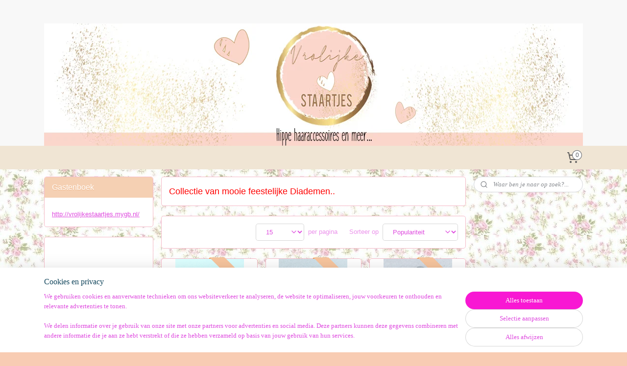

--- FILE ---
content_type: text/html; charset=UTF-8
request_url: https://www.vrolijkestaartjes.nl/c-3609598/kerst-diademen/
body_size: 24735
content:
<!DOCTYPE html>
<!--[if lt IE 7]>
<html lang="nl"
      class="no-js lt-ie9 lt-ie8 lt-ie7 secure"> <![endif]-->
<!--[if IE 7]>
<html lang="nl"
      class="no-js lt-ie9 lt-ie8 is-ie7 secure"> <![endif]-->
<!--[if IE 8]>
<html lang="nl"
      class="no-js lt-ie9 is-ie8 secure"> <![endif]-->
<!--[if gt IE 8]><!-->
<html lang="nl" class="no-js secure">
<!--<![endif]-->
<head prefix="og: http://ogp.me/ns#">
    <meta http-equiv="Content-Type" content="text/html; charset=UTF-8"/>

    <title>KERST DIADEMEN | Vrolijke Staartjes</title>
    <meta name="robots" content="noarchive"/>
    <meta name="robots" content="index,follow,noodp,noydir"/>
    
    <meta name="viewport" content="width=device-width, initial-scale=1.0"/>
    <meta name="revisit-after" content="1 days"/>
    <meta name="generator" content="Mijnwebwinkel"/>
    <meta name="web_author" content="https://www.mijnwebwinkel.nl/"/>

    

    <meta property="og:site_name" content="Vrolijke Staartjes"/>

    <meta property="og:title" content="KERST DIADEMEN"/>
    <meta property="og:description" content="Collectie van mooie feestelijke Diademen.."/>
    <meta property="og:type" content="website"/>
    <meta property="og:image" content="https://cdn.myonlinestore.eu/93e04b68-6be1-11e9-a722-44a8421b9960/image/cache/full/37bbe671378ce88ccb8a3cf00cb834c731ebe101.jpg"/>
        <meta property="og:image" content="https://cdn.myonlinestore.eu/93e04b68-6be1-11e9-a722-44a8421b9960/image/cache/full/2fa10349326fff630f471bc521b66d4949a5592f.jpg"/>
        <meta property="og:image" content="https://cdn.myonlinestore.eu/93e04b68-6be1-11e9-a722-44a8421b9960/image/cache/full/886599605db0c09f2576408175663baae736da7f.jpg"/>
        <meta property="og:image" content="https://cdn.myonlinestore.eu/93e04b68-6be1-11e9-a722-44a8421b9960/image/cache/full/568ac69a2900c1507cbbf2a4fdbef3d96ce6e0ce.jpg"/>
        <meta property="og:image" content="https://cdn.myonlinestore.eu/93e04b68-6be1-11e9-a722-44a8421b9960/image/cache/full/49a0c84da469a8154568402cd425d26c9d92acca.jpg"/>
        <meta property="og:image" content="https://cdn.myonlinestore.eu/93e04b68-6be1-11e9-a722-44a8421b9960/image/cache/full/179c3dae75e3cdcf9a81d93127e4c86486ad5dd5.jpg"/>
        <meta property="og:image" content="https://cdn.myonlinestore.eu/93e04b68-6be1-11e9-a722-44a8421b9960/image/cache/full/d3898394bcd9484edba326beb38e5ae0bd39a3ff.jpg"/>
        <meta property="og:image" content="https://cdn.myonlinestore.eu/93e04b68-6be1-11e9-a722-44a8421b9960/image/cache/full/5850eb804a15e0bcb2b318348ad8c6909c17dc95.jpg"/>
        <meta property="og:image" content="https://cdn.myonlinestore.eu/93e04b68-6be1-11e9-a722-44a8421b9960/image/cache/full/0ccbdc6b3372f3e2c13b7c7713bd9b186500206f.jpg"/>
        <meta property="og:image" content="https://cdn.myonlinestore.eu/93e04b68-6be1-11e9-a722-44a8421b9960/image/cache/full/3790f65effae6d12ae001ab65df90f167c83a6a4.jpg"/>
        <meta property="og:image" content="https://cdn.myonlinestore.eu/93e04b68-6be1-11e9-a722-44a8421b9960/image/cache/full/2b956d9476adb8d5fa313c2d6b99d6b63322e7e9.jpg"/>
        <meta property="og:image" content="https://cdn.myonlinestore.eu/93e04b68-6be1-11e9-a722-44a8421b9960/image/cache/full/31c4c05aa5dc60052fc3d2d47ef959c8e1ccfba6.jpg"/>
        <meta property="og:url" content="https://www.vrolijkestaartjes.nl/c-3609598/kerst-diademen/"/>

    <link rel="preload" as="style" href="https://static.myonlinestore.eu/assets/../js/fancybox/jquery.fancybox.css?20260114074236"
          onload="this.onload=null;this.rel='stylesheet'">
    <noscript>
        <link rel="stylesheet" href="https://static.myonlinestore.eu/assets/../js/fancybox/jquery.fancybox.css?20260114074236">
    </noscript>

    <link rel="stylesheet" type="text/css" href="https://asset.myonlinestore.eu/7yDdsWanahK314IDHMmZ0E2z1WSvVLl.css"/>

    <link rel="preload" as="style" href="https://static.myonlinestore.eu/assets/../fonts/fontawesome-6.4.2/css/fontawesome.min.css?20260114074236"
          onload="this.onload=null;this.rel='stylesheet'">
    <link rel="preload" as="style" href="https://static.myonlinestore.eu/assets/../fonts/fontawesome-6.4.2/css/solid.min.css?20260114074236"
          onload="this.onload=null;this.rel='stylesheet'">
    <link rel="preload" as="style" href="https://static.myonlinestore.eu/assets/../fonts/fontawesome-6.4.2/css/brands.min.css?20260114074236"
          onload="this.onload=null;this.rel='stylesheet'">
    <link rel="preload" as="style" href="https://static.myonlinestore.eu/assets/../fonts/fontawesome-6.4.2/css/v4-shims.min.css?20260114074236"
          onload="this.onload=null;this.rel='stylesheet'">
    <noscript>
        <link rel="stylesheet" href="https://static.myonlinestore.eu/assets/../fonts/font-awesome-4.1.0/css/font-awesome.4.1.0.min.css?20260114074236">
    </noscript>

    <link rel="preconnect" href="https://static.myonlinestore.eu/" crossorigin />
    <link rel="dns-prefetch" href="https://static.myonlinestore.eu/" />
    <link rel="preconnect" href="https://cdn.myonlinestore.eu" crossorigin />
    <link rel="dns-prefetch" href="https://cdn.myonlinestore.eu" />

    <script type="text/javascript" src="https://static.myonlinestore.eu/assets/../js/modernizr.js?20260114074236"></script>
        
    <link rel="canonical" href="https://www.vrolijkestaartjes.nl/c-3609598/kerst-diademen/"/>
    <link rel="icon" type="image/x-icon" href="https://cdn.myonlinestore.eu/93e04b68-6be1-11e9-a722-44a8421b9960/favicon.ico?t=1768678343"
              />
    <link rel="next" href="https://www.vrolijkestaartjes.nl/c-3609598-2/kerst-diademen/"/>
    <script>
        var _rollbarConfig = {
        accessToken: 'd57a2075769e4401ab611d78421f1c89',
        captureUncaught: false,
        captureUnhandledRejections: false,
        verbose: false,
        payload: {
            environment: 'prod',
            person: {
                id: 147250,
            },
            ignoredMessages: [
                'request aborted',
                'network error',
                'timeout'
            ]
        },
        reportLevel: 'error'
    };
    // Rollbar Snippet
    !function(r){var e={};function o(n){if(e[n])return e[n].exports;var t=e[n]={i:n,l:!1,exports:{}};return r[n].call(t.exports,t,t.exports,o),t.l=!0,t.exports}o.m=r,o.c=e,o.d=function(r,e,n){o.o(r,e)||Object.defineProperty(r,e,{enumerable:!0,get:n})},o.r=function(r){"undefined"!=typeof Symbol&&Symbol.toStringTag&&Object.defineProperty(r,Symbol.toStringTag,{value:"Module"}),Object.defineProperty(r,"__esModule",{value:!0})},o.t=function(r,e){if(1&e&&(r=o(r)),8&e)return r;if(4&e&&"object"==typeof r&&r&&r.__esModule)return r;var n=Object.create(null);if(o.r(n),Object.defineProperty(n,"default",{enumerable:!0,value:r}),2&e&&"string"!=typeof r)for(var t in r)o.d(n,t,function(e){return r[e]}.bind(null,t));return n},o.n=function(r){var e=r&&r.__esModule?function(){return r.default}:function(){return r};return o.d(e,"a",e),e},o.o=function(r,e){return Object.prototype.hasOwnProperty.call(r,e)},o.p="",o(o.s=0)}([function(r,e,o){var n=o(1),t=o(4);_rollbarConfig=_rollbarConfig||{},_rollbarConfig.rollbarJsUrl=_rollbarConfig.rollbarJsUrl||"https://cdnjs.cloudflare.com/ajax/libs/rollbar.js/2.14.4/rollbar.min.js",_rollbarConfig.async=void 0===_rollbarConfig.async||_rollbarConfig.async;var a=n.setupShim(window,_rollbarConfig),l=t(_rollbarConfig);window.rollbar=n.Rollbar,a.loadFull(window,document,!_rollbarConfig.async,_rollbarConfig,l)},function(r,e,o){var n=o(2);function t(r){return function(){try{return r.apply(this,arguments)}catch(r){try{console.error("[Rollbar]: Internal error",r)}catch(r){}}}}var a=0;function l(r,e){this.options=r,this._rollbarOldOnError=null;var o=a++;this.shimId=function(){return o},"undefined"!=typeof window&&window._rollbarShims&&(window._rollbarShims[o]={handler:e,messages:[]})}var i=o(3),s=function(r,e){return new l(r,e)},d=function(r){return new i(s,r)};function c(r){return t(function(){var e=Array.prototype.slice.call(arguments,0),o={shim:this,method:r,args:e,ts:new Date};window._rollbarShims[this.shimId()].messages.push(o)})}l.prototype.loadFull=function(r,e,o,n,a){var l=!1,i=e.createElement("script"),s=e.getElementsByTagName("script")[0],d=s.parentNode;i.crossOrigin="",i.src=n.rollbarJsUrl,o||(i.async=!0),i.onload=i.onreadystatechange=t(function(){if(!(l||this.readyState&&"loaded"!==this.readyState&&"complete"!==this.readyState)){i.onload=i.onreadystatechange=null;try{d.removeChild(i)}catch(r){}l=!0,function(){var e;if(void 0===r._rollbarDidLoad){e=new Error("rollbar.js did not load");for(var o,n,t,l,i=0;o=r._rollbarShims[i++];)for(o=o.messages||[];n=o.shift();)for(t=n.args||[],i=0;i<t.length;++i)if("function"==typeof(l=t[i])){l(e);break}}"function"==typeof a&&a(e)}()}}),d.insertBefore(i,s)},l.prototype.wrap=function(r,e,o){try{var n;if(n="function"==typeof e?e:function(){return e||{}},"function"!=typeof r)return r;if(r._isWrap)return r;if(!r._rollbar_wrapped&&(r._rollbar_wrapped=function(){o&&"function"==typeof o&&o.apply(this,arguments);try{return r.apply(this,arguments)}catch(o){var e=o;throw e&&("string"==typeof e&&(e=new String(e)),e._rollbarContext=n()||{},e._rollbarContext._wrappedSource=r.toString(),window._rollbarWrappedError=e),e}},r._rollbar_wrapped._isWrap=!0,r.hasOwnProperty))for(var t in r)r.hasOwnProperty(t)&&(r._rollbar_wrapped[t]=r[t]);return r._rollbar_wrapped}catch(e){return r}};for(var p="log,debug,info,warn,warning,error,critical,global,configure,handleUncaughtException,handleAnonymousErrors,handleUnhandledRejection,captureEvent,captureDomContentLoaded,captureLoad".split(","),u=0;u<p.length;++u)l.prototype[p[u]]=c(p[u]);r.exports={setupShim:function(r,e){if(r){var o=e.globalAlias||"Rollbar";if("object"==typeof r[o])return r[o];r._rollbarShims={},r._rollbarWrappedError=null;var a=new d(e);return t(function(){e.captureUncaught&&(a._rollbarOldOnError=r.onerror,n.captureUncaughtExceptions(r,a,!0),e.wrapGlobalEventHandlers&&n.wrapGlobals(r,a,!0)),e.captureUnhandledRejections&&n.captureUnhandledRejections(r,a,!0);var t=e.autoInstrument;return!1!==e.enabled&&(void 0===t||!0===t||"object"==typeof t&&t.network)&&r.addEventListener&&(r.addEventListener("load",a.captureLoad.bind(a)),r.addEventListener("DOMContentLoaded",a.captureDomContentLoaded.bind(a))),r[o]=a,a})()}},Rollbar:d}},function(r,e){function o(r,e,o){if(e.hasOwnProperty&&e.hasOwnProperty("addEventListener")){for(var n=e.addEventListener;n._rollbarOldAdd&&n.belongsToShim;)n=n._rollbarOldAdd;var t=function(e,o,t){n.call(this,e,r.wrap(o),t)};t._rollbarOldAdd=n,t.belongsToShim=o,e.addEventListener=t;for(var a=e.removeEventListener;a._rollbarOldRemove&&a.belongsToShim;)a=a._rollbarOldRemove;var l=function(r,e,o){a.call(this,r,e&&e._rollbar_wrapped||e,o)};l._rollbarOldRemove=a,l.belongsToShim=o,e.removeEventListener=l}}r.exports={captureUncaughtExceptions:function(r,e,o){if(r){var n;if("function"==typeof e._rollbarOldOnError)n=e._rollbarOldOnError;else if(r.onerror){for(n=r.onerror;n._rollbarOldOnError;)n=n._rollbarOldOnError;e._rollbarOldOnError=n}e.handleAnonymousErrors();var t=function(){var o=Array.prototype.slice.call(arguments,0);!function(r,e,o,n){r._rollbarWrappedError&&(n[4]||(n[4]=r._rollbarWrappedError),n[5]||(n[5]=r._rollbarWrappedError._rollbarContext),r._rollbarWrappedError=null);var t=e.handleUncaughtException.apply(e,n);o&&o.apply(r,n),"anonymous"===t&&(e.anonymousErrorsPending+=1)}(r,e,n,o)};o&&(t._rollbarOldOnError=n),r.onerror=t}},captureUnhandledRejections:function(r,e,o){if(r){"function"==typeof r._rollbarURH&&r._rollbarURH.belongsToShim&&r.removeEventListener("unhandledrejection",r._rollbarURH);var n=function(r){var o,n,t;try{o=r.reason}catch(r){o=void 0}try{n=r.promise}catch(r){n="[unhandledrejection] error getting `promise` from event"}try{t=r.detail,!o&&t&&(o=t.reason,n=t.promise)}catch(r){}o||(o="[unhandledrejection] error getting `reason` from event"),e&&e.handleUnhandledRejection&&e.handleUnhandledRejection(o,n)};n.belongsToShim=o,r._rollbarURH=n,r.addEventListener("unhandledrejection",n)}},wrapGlobals:function(r,e,n){if(r){var t,a,l="EventTarget,Window,Node,ApplicationCache,AudioTrackList,ChannelMergerNode,CryptoOperation,EventSource,FileReader,HTMLUnknownElement,IDBDatabase,IDBRequest,IDBTransaction,KeyOperation,MediaController,MessagePort,ModalWindow,Notification,SVGElementInstance,Screen,TextTrack,TextTrackCue,TextTrackList,WebSocket,WebSocketWorker,Worker,XMLHttpRequest,XMLHttpRequestEventTarget,XMLHttpRequestUpload".split(",");for(t=0;t<l.length;++t)r[a=l[t]]&&r[a].prototype&&o(e,r[a].prototype,n)}}}},function(r,e){function o(r,e){this.impl=r(e,this),this.options=e,function(r){for(var e=function(r){return function(){var e=Array.prototype.slice.call(arguments,0);if(this.impl[r])return this.impl[r].apply(this.impl,e)}},o="log,debug,info,warn,warning,error,critical,global,configure,handleUncaughtException,handleAnonymousErrors,handleUnhandledRejection,_createItem,wrap,loadFull,shimId,captureEvent,captureDomContentLoaded,captureLoad".split(","),n=0;n<o.length;n++)r[o[n]]=e(o[n])}(o.prototype)}o.prototype._swapAndProcessMessages=function(r,e){var o,n,t;for(this.impl=r(this.options);o=e.shift();)n=o.method,t=o.args,this[n]&&"function"==typeof this[n]&&("captureDomContentLoaded"===n||"captureLoad"===n?this[n].apply(this,[t[0],o.ts]):this[n].apply(this,t));return this},r.exports=o},function(r,e){r.exports=function(r){return function(e){if(!e&&!window._rollbarInitialized){for(var o,n,t=(r=r||{}).globalAlias||"Rollbar",a=window.rollbar,l=function(r){return new a(r)},i=0;o=window._rollbarShims[i++];)n||(n=o.handler),o.handler._swapAndProcessMessages(l,o.messages);window[t]=n,window._rollbarInitialized=!0}}}}]);
    // End Rollbar Snippet
    </script>
    <script defer type="text/javascript" src="https://static.myonlinestore.eu/assets/../js/jquery.min.js?20260114074236"></script><script defer type="text/javascript" src="https://static.myonlinestore.eu/assets/../js/mww/shop.js?20260114074236"></script><script defer type="text/javascript" src="https://static.myonlinestore.eu/assets/../js/mww/shop/category.js?20260114074236"></script><script defer type="text/javascript" src="https://static.myonlinestore.eu/assets/../js/fancybox/jquery.fancybox.pack.js?20260114074236"></script><script defer type="text/javascript" src="https://static.myonlinestore.eu/assets/../js/fancybox/jquery.fancybox-thumbs.js?20260114074236"></script><script defer type="text/javascript" src="https://static.myonlinestore.eu/assets/../js/mww/image.js?20260114074236"></script><script defer type="text/javascript" src="https://static.myonlinestore.eu/assets/../js/mww/navigation.js?20260114074236"></script><script defer type="text/javascript" src="https://static.myonlinestore.eu/assets/../js/delay.js?20260114074236"></script><script defer type="text/javascript" src="https://static.myonlinestore.eu/assets/../js/mww/ajax.js?20260114074236"></script><script defer type="text/javascript" src="https://static.myonlinestore.eu/assets/../js/foundation/foundation.min.js?20260114074236"></script><script defer type="text/javascript" src="https://static.myonlinestore.eu/assets/../js/foundation/foundation/foundation.topbar.js?20260114074236"></script><script defer type="text/javascript" src="https://static.myonlinestore.eu/assets/../js/foundation/foundation/foundation.tooltip.js?20260114074236"></script><script defer type="text/javascript" src="https://static.myonlinestore.eu/assets/../js/mww/deferred.js?20260114074236"></script>
        <script src="https://static.myonlinestore.eu/assets/webpack/bootstrapper.ce10832e.js"></script>
    
    <script src="https://static.myonlinestore.eu/assets/webpack/vendor.85ea91e8.js" defer></script><script src="https://static.myonlinestore.eu/assets/webpack/main.c5872b2c.js" defer></script>
    
    <script src="https://static.myonlinestore.eu/assets/webpack/webcomponents.377dc92a.js" defer></script>
    
    <script src="https://static.myonlinestore.eu/assets/webpack/render.8395a26c.js" defer></script>

    <script>
        window.bootstrapper.add(new Strap('marketingScripts', []));
    </script>
        <script>
  window.dataLayer = window.dataLayer || [];

  function gtag() {
    dataLayer.push(arguments);
  }

    gtag(
    "consent",
    "default",
    {
      "ad_storage": "denied",
      "ad_user_data": "denied",
      "ad_personalization": "denied",
      "analytics_storage": "denied",
      "security_storage": "granted",
      "personalization_storage": "denied",
      "functionality_storage": "denied",
    }
  );

  gtag("js", new Date());
  gtag("config", 'G-HSRC51ENF9', { "groups": "myonlinestore" });</script>
<script async src="https://www.googletagmanager.com/gtag/js?id=G-HSRC51ENF9"></script>
        <script>
        
    </script>
        
<script>
    var marketingStrapId = 'marketingScripts'
    var marketingScripts = window.bootstrapper.use(marketingStrapId);

    if (marketingScripts === null) {
        marketingScripts = [];
    }

    
    window.bootstrapper.update(new Strap(marketingStrapId, marketingScripts));
</script>
    <noscript>
        <style>ul.products li {
                opacity: 1 !important;
            }</style>
    </noscript>

            <script>
                (function (w, d, s, l, i) {
            w[l] = w[l] || [];
            w[l].push({
                'gtm.start':
                    new Date().getTime(), event: 'gtm.js'
            });
            var f = d.getElementsByTagName(s)[0],
                j = d.createElement(s), dl = l != 'dataLayer' ? '&l=' + l : '';
            j.async = true;
            j.src =
                'https://www.googletagmanager.com/gtm.js?id=' + i + dl;
            f.parentNode.insertBefore(j, f);
        })(window, document, 'script', 'dataLayer', 'GTM-MSQ3L6L');
            </script>

</head>
<body    class="lang-nl_NL layout-width-1100 threeColumn">

    <noscript>
                    <iframe src="https://www.googletagmanager.com/ns.html?id=GTM-MSQ3L6L" height="0" width="0"
                    style="display:none;visibility:hidden"></iframe>
            </noscript>


<header>
    <a tabindex="0" id="skip-link" class="button screen-reader-text" href="#content">Spring naar de hoofdtekst</a>
</header>


<div id="react_element__filter"></div>

<div class="site-container">
    <div class="inner-wrap">
                    <nav class="tab-bar mobile-navigation custom-topbar ">
    <section class="left-button" style="display: none;">
        <a class="mobile-nav-button"
           href="#" data-react-trigger="mobile-navigation-toggle">
                <div   
    aria-hidden role="img"
    class="icon icon--sf-menu
        "
    >
    <svg><use xlink:href="#sf-menu"></use></svg>
    </div>
&#160;
                <span>Menu</span>        </a>
    </section>
    <section class="title-section">
        <span class="title">Vrolijke Staartjes</span>
    </section>
    <section class="right-button">

                                    
        <a href="/cart/" class="cart-icon hidden">
                <div   
    aria-hidden role="img"
    class="icon icon--sf-shopping-cart
        "
    >
    <svg><use xlink:href="#sf-shopping-cart"></use></svg>
    </div>
            <span class="cart-count" style="display: none"></span>
        </a>
    </section>
</nav>
        
        
        <div class="bg-container custom-css-container"             data-active-language="nl"
            data-current-date="18-01-2026"
            data-category-id="3609598"
            data-article-id="unknown"
            data-article-category-id="unknown"
            data-article-name="unknown"
        >
            <noscript class="no-js-message">
                <div class="inner">
                    Javascript is uitgeschakeld.


Zonder Javascript is het niet mogelijk bestellingen te plaatsen in deze webwinkel en zijn een aantal functionaliteiten niet beschikbaar.
                </div>
            </noscript>

            <div id="header">
                <div id="react_root"><!-- --></div>
                <div
                    class="header-bar-top">
                                                
<div class="row header-bar-inner" data-bar-position="top" data-options="sticky_on: large; is_hover: true; scrolltop: true;" data-topbar>
    <section class="top-bar-section">
            </section>
</div>

                                    </div>

                



<sf-header-image
    class="web-component"
    header-element-height="250px"
    align="center"
    store-name="Vrolijke Staartjes"
    store-url="https://www.vrolijkestaartjes.nl/"
    background-image-url="https://cdn.myonlinestore.eu/93e04b68-6be1-11e9-a722-44a8421b9960/nl_NL_image_header_4.jpg?t=1768678343"
    mobile-background-image-url=""
    logo-custom-width=""
    logo-custom-height=""
    page-column-width="1100"
    style="
        height: 250px;

        --background-color: #F8F8F8;
        --background-height: 250px;
        --background-aspect-ratio: 4.4;
        --scaling-background-aspect-ratio: 4.4;
        --mobile-background-height: 0px;
        --mobile-background-aspect-ratio: 1;
        --color: #3B3B39;
        --logo-custom-width: auto;
        --logo-custom-height: auto;
        --logo-aspect-ratio: 1
        ">
    </sf-header-image>
                <div class="header-bar-bottom">
                                                
<div class="row header-bar-inner" data-bar-position="header" data-options="sticky_on: large; is_hover: true; scrolltop: true;" data-topbar>
    <section class="top-bar-section">
                                    <div class="module-container cart align-right">
                    
<div class="header-cart module moduleCartCompact" data-ajax-cart-replace="true" data-productcount="0">
            <a href="/cart/?category_id=3609598" class="foldout-cart">
                <div   
    aria-hidden role="img"
    class="icon icon--sf-shopping-cart
        "
            title="Mijn shopping bag!!"
    >
    <svg><use xlink:href="#sf-shopping-cart"></use></svg>
    </div>
            <span class="count">0</span>
        </a>
        <div class="hidden-cart-details">
            <div class="invisible-hover-area">
                <div data-mobile-cart-replace="true" class="cart-details">
                                            <div class="cart-summary">
                            Geen artikelen in winkelwagen.
                        </div>
                                    </div>

                            </div>
        </div>
    </div>

                </div>
                        </section>
</div>

                                    </div>
            </div>

            
            
            <div id="content" class="columncount-3">
                <div class="row">
                                                                                            <div class="columns large-8 medium-14 large-push-3" id="centercolumn">
    
    
                                <script>
        window.bootstrapper.add(new Strap('filters', ));
        window.bootstrapper.add(new Strap('criteria', ));
    </script>
    
            
                        <div class="intro rte_content">
                            <p><span style="color:#ff0000;"><span style="font-size:large;">Collectie van mooie feestelijke Diademen..</span></span></p>
            </div>



    
    
        <div id="react_element__category-events"><!-- --></div>
        
        <div class="prev_next top display_mode_2">
    <div class="row collapse overviewOptions">
        <div class="overviewOptions-item filter-toggle">
                        
                                        <div class="sorting-selection-mobile">
                    <div class="sortingSelect">
                        <div class="inline-select">
                            <span class="sorting-selection-mobile-icon inline-select-icon">
                                    <span
    aria-hidden role="img"
    class="icon icon--sf-arrow-down-up
        "
    >
    <svg><use xlink:href="#sf-arrow-down-up"></use></svg>
    </span>
                            </span>
                            <select onchange="mww.shop.category.sortArticles(event)" aria-label="Sorteer op">
                                <option value="0">
                                    Populariteit</option>
                                <option  value="1">
                                    Laagste prijs</option>
                                <option  value="2">
                                    Hoogste prijs</option>
                                <option  value="3">
                                    A - Z</option>
                                <option  value="4">
                                    Z - A</option>
                                <option  value="5">
                                    Nieuw - Oud</option>
                                <option  value="6">
                                    Oud - Nieuw</option>
                            </select>
                            <span class="inline-select-icon">
                                    <span
    aria-hidden role="img"
    class="icon icon--sf-chevron-down
        "
    >
    <svg><use xlink:href="#sf-chevron-down"></use></svg>
    </span>
                            </span>
                        </div>
                    </div>
                </div>
                    </div>
        <div class="overviewOptions-item">
                                                                <div class="per-page-selection">
                    <div class="showArticles">
                        <div class="inline-select">
                            <select name="showArticles" data-ajax-url="/category/change-show-articles/" data-return-url="https://www.vrolijkestaartjes.nl/c-3609598/kerst-diademen/?sort_order=ascending&amp;sort_method=by_relevance">
                                                                                                                                                <option value="1" selected="selected" >15</option>
                                                                                                                                                                                    <option value="2" >30</option>
                                                                                                                                                                                    <option value="4" >60</option>
                                                                                                                                                                                    <option value="8" >120</option>
                                                                                                                                                                                                        </select>
                            <span class="inline-select-icon">
                                    <span
    aria-hidden role="img"
    class="icon icon--sf-chevron-down
        "
    >
    <svg><use xlink:href="#sf-chevron-down"></use></svg>
    </span>
                            </span>
                            </div>
                        <span class="postfix">
                            per pagina</span>
                    </div>
                </div>
                                                    <div class="sorting-selection-desktop">
                    <div class="sortingSelect">
                        <span class="prefix">
                            Sorteer op</span>
                        <div class="inline-select">
                            <select onchange="mww.shop.category.sortArticles(event)" aria-label="Sorteer op">
                                <option value="0">
                                    Populariteit</option>
                                <option  value="1">
                                    Laagste prijs</option>
                                <option  value="2">
                                    Hoogste prijs</option>
                                <option  value="3">
                                    A - Z</option>
                                <option  value="4">
                                    Z - A</option>
                                <option  value="5">
                                    Nieuw - Oud</option>
                                <option  value="6">
                                    Oud - Nieuw</option>
                            </select>
                            <span class="inline-select-icon">
                                    <span
    aria-hidden role="img"
    class="icon icon--sf-chevron-down
        "
    >
    <svg><use xlink:href="#sf-chevron-down"></use></svg>
    </span>
                            </span>
                        </div>
                    </div>
                </div>
                    </div>
    </div>
</div>

            <ul class="flex-products rianne">
                        <li id="article_50617418" class="has-badge"><span class="row-top"><a href="https://www.vrolijkestaartjes.nl/a-50617418/kerst-diademen/diadeem-hoho/" title="Diadeem HoHo"
           class="badge small"><p>Kerst</p></a><a href="https://cdn.myonlinestore.eu/93e04b68-6be1-11e9-a722-44a8421b9960/image/cache/full/3790f65effae6d12ae001ab65df90f167c83a6a4.jpg?20260114074236" class="fancybox zoom" rel="overview"
           title="Diadeem HoHo"
           data-product-url="https://www.vrolijkestaartjes.nl/a-50617418/kerst-diademen/diadeem-hoho/"><div   
    aria-hidden role="img"
    class="icon icon--sf-zoom-in
        "
            title="zoom-in"
    ><svg><use xlink:href="#sf-zoom-in"></use></svg></div></a><a href="https://www.vrolijkestaartjes.nl/a-50617418/kerst-diademen/diadeem-hoho/" class="image" title="Diadeem HoHo"
           style="background-image: url(https://cdn.myonlinestore.eu/93e04b68-6be1-11e9-a722-44a8421b9960/image/cache/article/3790f65effae6d12ae001ab65df90f167c83a6a4.jpg?20260114074236);"><img src="https://cdn.myonlinestore.eu/93e04b68-6be1-11e9-a722-44a8421b9960/image/cache/article/3790f65effae6d12ae001ab65df90f167c83a6a4.jpg?20260114074236" alt="Diadeem HoHo" /></a><div class="save-button-overview" id="react_element__saveforlater-overview-button" data-product-id="ed97f472-bd58-11eb-a98b-0a6e45a98899" data-analytics-id="40331621" data-product-name="Diadeem HoHo" data-value="4.000000" data-currency="EUR"></div></span><span class="row-bottom"><div class="info"><a href="https://www.vrolijkestaartjes.nl/a-50617418/kerst-diademen/diadeem-hoho/" class="title">Diadeem HoHo</a><p class="desc">
                        Super leuke diadeem met de tekst HoHo..<br /><br />
erg leuk om te dragen tijdens de kerstdagen..<br /><br />
De diadeem heeft tandjes..<br /><br />
Dus niet geschikt voor kleine dametjes..
        </p><div class="right"><span class="pricetag"><span class="regular">
                    € 4,<sup>00</sup></span></span><div class="product-overview-buttons "><form method="post" action="/order/cart/article-add/" class="order-button addToCartForm"><input type="hidden" name="category_article_id" value="50617418"/><button onclick="if (window.overviewAddToCart) window.overviewAddToCart({ id: '40331621', name: 'Diadeem HoHo', quantity: 1, value: '4.000000', currency: 'EUR' });" class="btn" type="submit"
                                title="Diadeem HoHo deze wil ik!!">Deze wil ik!!</button></form></div></div></div></span></li>                                <li id="article_50617436" class="has-badge"><span class="row-top"><a href="https://www.vrolijkestaartjes.nl/a-50617436/kerst-diademen/diadeem-santa/" title="Diadeem Santa"
           class="badge small"><p>Nieuw</p></a><a href="https://cdn.myonlinestore.eu/93e04b68-6be1-11e9-a722-44a8421b9960/image/cache/full/248084cb029537f569c4a82d090c191f6c18c093.jpg?20260114074236" class="fancybox zoom" rel="overview"
           title="Diadeem Santa"
           data-product-url="https://www.vrolijkestaartjes.nl/a-50617436/kerst-diademen/diadeem-santa/"><div   
    aria-hidden role="img"
    class="icon icon--sf-zoom-in
        "
            title="zoom-in"
    ><svg><use xlink:href="#sf-zoom-in"></use></svg></div></a><a href="https://www.vrolijkestaartjes.nl/a-50617436/kerst-diademen/diadeem-santa/" class="image" title="Diadeem Santa"
           style="background-image: url(https://cdn.myonlinestore.eu/93e04b68-6be1-11e9-a722-44a8421b9960/image/cache/article/248084cb029537f569c4a82d090c191f6c18c093.jpg?20260114074236);"><img src="https://cdn.myonlinestore.eu/93e04b68-6be1-11e9-a722-44a8421b9960/image/cache/article/248084cb029537f569c4a82d090c191f6c18c093.jpg?20260114074236" alt="Diadeem Santa" /></a><div class="save-button-overview" id="react_element__saveforlater-overview-button" data-product-id="ed97f8d2-bd58-11eb-a98b-0a6e45a98899" data-analytics-id="40331633" data-product-name="Diadeem Santa" data-value="4.000000" data-currency="EUR"></div></span><span class="row-bottom"><div class="info"><a href="https://www.vrolijkestaartjes.nl/a-50617436/kerst-diademen/diadeem-santa/" class="title">Diadeem Santa</a><p class="desc">
                        Schattige diadeem met de kerstman..<br /><br />
De diadeem heeft geen tandjes..<br /><br />
geschikt vanaf 2 jaar..
        </p><div class="right"><span class="pricetag"><span class="regular">
                    € 4,<sup>00</sup></span></span><div class="product-overview-buttons "><form method="post" action="/order/cart/article-add/" class="order-button addToCartForm"><input type="hidden" name="category_article_id" value="50617436"/><button onclick="if (window.overviewAddToCart) window.overviewAddToCart({ id: '40331633', name: 'Diadeem Santa', quantity: 1, value: '4.000000', currency: 'EUR' });" class="btn" type="submit"
                                title="Diadeem Santa deze wil ik!!">Deze wil ik!!</button></form></div></div></div></span></li>                                <li id="article_58221051" class="has-badge"><span class="row-top"><a href="https://www.vrolijkestaartjes.nl/a-58221051/kerst-diademen/diadeem-kerstklok/" title="Diadeem Kerstklok"
           class="badge small"><p>Nieuw</p></a><a href="https://cdn.myonlinestore.eu/93e04b68-6be1-11e9-a722-44a8421b9960/image/cache/full/01dc58c3d5a6a716a1140842a7ba3896179e9c93.jpg?20260114074236" class="fancybox zoom" rel="overview"
           title="Diadeem Kerstklok"
           data-product-url="https://www.vrolijkestaartjes.nl/a-58221051/kerst-diademen/diadeem-kerstklok/"><div   
    aria-hidden role="img"
    class="icon icon--sf-zoom-in
        "
            title="zoom-in"
    ><svg><use xlink:href="#sf-zoom-in"></use></svg></div></a><a href="https://www.vrolijkestaartjes.nl/a-58221051/kerst-diademen/diadeem-kerstklok/" class="image" title="Diadeem Kerstklok"
           style="background-image: url(https://cdn.myonlinestore.eu/93e04b68-6be1-11e9-a722-44a8421b9960/image/cache/article/01dc58c3d5a6a716a1140842a7ba3896179e9c93.jpg?20260114074236);"><img src="https://cdn.myonlinestore.eu/93e04b68-6be1-11e9-a722-44a8421b9960/image/cache/article/01dc58c3d5a6a716a1140842a7ba3896179e9c93.jpg?20260114074236" alt="Diadeem Kerstklok" /></a><div class="save-button-overview" id="react_element__saveforlater-overview-button" data-product-id="178e61d8-bde3-11eb-a98b-0a6e45a98899" data-analytics-id="44815210" data-product-name="Diadeem Kerstklok" data-value="4.000000" data-currency="EUR"></div></span><span class="row-bottom"><div class="info"><a href="https://www.vrolijkestaartjes.nl/a-58221051/kerst-diademen/diadeem-kerstklok/" class="title">Diadeem Kerstklok</a><p class="desc">
                        •Super leuke diadeem goud kleurig met glitters:.<br /><br />
•De diadeem heeft tandjes zodat hij op de plaats blijf zitten..<br /><br />
•Op de diadeem is een bloem met kerst klokken bevestig..<br /><br />
•Super leuk om met de kerstdagen te…
        </p><div class="right"><span class="pricetag"><span class="regular">
                    € 4,<sup>00</sup></span></span><div class="product-overview-buttons "><form method="post" action="/order/cart/article-add/" class="order-button addToCartForm"><input type="hidden" name="category_article_id" value="58221051"/><button onclick="if (window.overviewAddToCart) window.overviewAddToCart({ id: '44815210', name: 'Diadeem Kerstklok', quantity: 1, value: '4.000000', currency: 'EUR' });" class="btn" type="submit"
                                title="Diadeem Kerstklok deze wil ik!!">Deze wil ik!!</button></form></div></div></div></span></li>                                <li id="article_58355686" class="has-badge"><span class="row-top"><a href="https://www.vrolijkestaartjes.nl/a-58355686/kerst-diademen/diadeem-hoho/" title="Diadeem HoHo"
           class="badge small"><p>Nieuw</p></a><a href="https://cdn.myonlinestore.eu/93e04b68-6be1-11e9-a722-44a8421b9960/image/cache/full/7d3d02222477c1fc540384564ecbf7e1be8701d6.jpg?20260114074236" class="fancybox zoom" rel="overview"
           title="Diadeem HoHo"
           data-product-url="https://www.vrolijkestaartjes.nl/a-58355686/kerst-diademen/diadeem-hoho/"><div   
    aria-hidden role="img"
    class="icon icon--sf-zoom-in
        "
            title="zoom-in"
    ><svg><use xlink:href="#sf-zoom-in"></use></svg></div></a><a href="https://www.vrolijkestaartjes.nl/a-58355686/kerst-diademen/diadeem-hoho/" class="image" title="Diadeem HoHo"
           style="background-image: url(https://cdn.myonlinestore.eu/93e04b68-6be1-11e9-a722-44a8421b9960/image/cache/article/7d3d02222477c1fc540384564ecbf7e1be8701d6.jpg?20260114074236);"><img src="https://cdn.myonlinestore.eu/93e04b68-6be1-11e9-a722-44a8421b9960/image/cache/article/7d3d02222477c1fc540384564ecbf7e1be8701d6.jpg?20260114074236" alt="Diadeem HoHo" /></a><div class="save-button-overview" id="react_element__saveforlater-overview-button" data-product-id="17fd6808-bde3-11eb-a98b-0a6e45a98899" data-analytics-id="44890079" data-product-name="Diadeem HoHo" data-value="4.000000" data-currency="EUR"></div></span><span class="row-bottom"><div class="info"><a href="https://www.vrolijkestaartjes.nl/a-58355686/kerst-diademen/diadeem-hoho/" class="title">Diadeem HoHo</a><p class="desc">
                        •Een super leuke kerstige diadeem met de tekst HoHo..<br /><br />
•De diadeem heeft een zilveren glitter laag en tandjes.<br /><br />
•Handgemaakt<br /><br />
•Verzending in een brievenbus doosje.Dan blijf de diadeem mooi..
        </p><div class="right"><span class="pricetag"><span class="regular">
                    € 4,<sup>00</sup></span></span><div class="product-overview-buttons "><form method="post" action="/order/cart/article-add/" class="order-button addToCartForm"><input type="hidden" name="category_article_id" value="58355686"/><button onclick="if (window.overviewAddToCart) window.overviewAddToCart({ id: '44890079', name: 'Diadeem HoHo', quantity: 1, value: '4.000000', currency: 'EUR' });" class="btn" type="submit"
                                title="Diadeem HoHo deze wil ik!!">Deze wil ik!!</button></form></div></div></div></span></li>                                <li id="article_58378320" class="has-badge"><span class="row-top"><a href="https://www.vrolijkestaartjes.nl/a-58378320/kerst-diademen/glitter-diadeem-met-strik-fuchsia/" title="Glitter diadeem met strik fuchsia"
           class="badge small"><p>Nieuw</p></a><a href="https://cdn.myonlinestore.eu/93e04b68-6be1-11e9-a722-44a8421b9960/image/cache/full/28a480c083b084bc968b73582e65f89c9cb39c4f.jpg?20260114074236" class="fancybox zoom" rel="overview"
           title="Glitter diadeem met strik fuchsia"
           data-product-url="https://www.vrolijkestaartjes.nl/a-58378320/kerst-diademen/glitter-diadeem-met-strik-fuchsia/"><div   
    aria-hidden role="img"
    class="icon icon--sf-zoom-in
        "
            title="zoom-in"
    ><svg><use xlink:href="#sf-zoom-in"></use></svg></div></a><a href="https://www.vrolijkestaartjes.nl/a-58378320/kerst-diademen/glitter-diadeem-met-strik-fuchsia/" class="image" title="Glitter diadeem met strik fuchsia"
           style="background-image: url(https://cdn.myonlinestore.eu/93e04b68-6be1-11e9-a722-44a8421b9960/image/cache/article/28a480c083b084bc968b73582e65f89c9cb39c4f.jpg?20260114074236);"><img src="https://cdn.myonlinestore.eu/93e04b68-6be1-11e9-a722-44a8421b9960/image/cache/article/28a480c083b084bc968b73582e65f89c9cb39c4f.jpg?20260114074236" alt="Glitter diadeem met strik fuchsia" /></a><div class="save-button-overview" id="react_element__saveforlater-overview-button" data-product-id="1812e7c1-bde3-11eb-a98b-0a6e45a98899" data-analytics-id="44903907" data-product-name="Glitter diadeem met strik fuchsia" data-value="4.500000" data-currency="EUR"></div></span><span class="row-bottom"><div class="info"><a href="https://www.vrolijkestaartjes.nl/a-58378320/kerst-diademen/glitter-diadeem-met-strik-fuchsia/" class="title">Glitter diadeem met strik fuchsia</a><p class="desc">
                        •Een hele mooie diadeem met strik..<br /><br />
•super leuk voor de aankomende feestdagen..<br /><br />
•Deze diadeem heeft tandjes zodat hij goed blijf zitten..<br /><br />
•word ter bescherming verstuurd in een brievenbus doosje.<br /><br />
•Handgemaakt
        </p><div class="right"><span class="pricetag"><span class="regular">
                    € 4,<sup>50</sup></span></span><div class="product-overview-buttons "><form method="post" action="/order/cart/article-add/" class="order-button addToCartForm"><input type="hidden" name="category_article_id" value="58378320"/><button onclick="if (window.overviewAddToCart) window.overviewAddToCart({ id: '44903907', name: 'Glitter diadeem met strik fuchsia', quantity: 1, value: '4.500000', currency: 'EUR' });" class="btn" type="submit"
                                title="Glitter diadeem met strik fuchsia deze wil ik!!">Deze wil ik!!</button></form></div></div></div></span></li>                                <li id="article_61709318" class="has-badge"><span class="row-top"><a href="https://www.vrolijkestaartjes.nl/a-61709318/kerst-diademen/diadeem-santa/" title="Diadeem Santa"
           class="badge small"><p>Nieuw</p></a><a href="https://cdn.myonlinestore.eu/93e04b68-6be1-11e9-a722-44a8421b9960/image/cache/full/0d66557239294f18101d6a8548ca982c42398a97.jpg?20260114074236" class="fancybox zoom" rel="overview"
           title="Diadeem Santa"
           data-product-url="https://www.vrolijkestaartjes.nl/a-61709318/kerst-diademen/diadeem-santa/"><div   
    aria-hidden role="img"
    class="icon icon--sf-zoom-in
        "
            title="zoom-in"
    ><svg><use xlink:href="#sf-zoom-in"></use></svg></div></a><a href="https://www.vrolijkestaartjes.nl/a-61709318/kerst-diademen/diadeem-santa/" class="image" title="Diadeem Santa"
           style="background-image: url(https://cdn.myonlinestore.eu/93e04b68-6be1-11e9-a722-44a8421b9960/image/cache/article/0d66557239294f18101d6a8548ca982c42398a97.jpg?20260114074236);"><img src="https://cdn.myonlinestore.eu/93e04b68-6be1-11e9-a722-44a8421b9960/image/cache/article/0d66557239294f18101d6a8548ca982c42398a97.jpg?20260114074236" alt="Diadeem Santa" /></a><div class="save-button-overview" id="react_element__saveforlater-overview-button" data-product-id="5efc84e4-bde3-11eb-a98b-0a6e45a98899" data-analytics-id="46872864" data-product-name="Diadeem Santa" data-value="4.500000" data-currency="EUR"></div></span><span class="row-bottom"><div class="info"><a href="https://www.vrolijkestaartjes.nl/a-61709318/kerst-diademen/diadeem-santa/" class="title">Diadeem Santa</a><p class="desc">
                        •Diadeem Santa.<br /><br />
•Een hippe feestelijk diadeem met een kerstman.<br /><br />
•Deze diadeem heeft tandjes daardoor blijf hij goed zitten.<br /><br />
•Verzending 1-3 werkdsgen
        </p><div class="right"><span class="pricetag"><span class="regular">
                    € 4,<sup>50</sup></span></span><div class="product-overview-buttons "><form method="post" action="/order/cart/article-add/" class="order-button addToCartForm"><input type="hidden" name="category_article_id" value="61709318"/><button onclick="if (window.overviewAddToCart) window.overviewAddToCart({ id: '46872864', name: 'Diadeem Santa', quantity: 1, value: '4.500000', currency: 'EUR' });" class="btn" type="submit"
                                title="Diadeem Santa deze wil ik!!">Deze wil ik!!</button></form></div></div></div></span></li>                                <li id="article_61883831" class="has-badge"><span class="row-top"><a href="https://www.vrolijkestaartjes.nl/a-61883831/kerst-diademen/diadeem-met-rendier/" title="Diadeem met rendier"
           class="badge small"><p>Nieuw</p></a><a href="https://cdn.myonlinestore.eu/93e04b68-6be1-11e9-a722-44a8421b9960/image/cache/full/1a564f4dfdca4e5f74cfb7205d9b26c26dd6a9ca.jpg?20260114074236" class="fancybox zoom" rel="overview"
           title="Diadeem met rendier"
           data-product-url="https://www.vrolijkestaartjes.nl/a-61883831/kerst-diademen/diadeem-met-rendier/"><div   
    aria-hidden role="img"
    class="icon icon--sf-zoom-in
        "
            title="zoom-in"
    ><svg><use xlink:href="#sf-zoom-in"></use></svg></div></a><a href="https://www.vrolijkestaartjes.nl/a-61883831/kerst-diademen/diadeem-met-rendier/" class="image" title="Diadeem met rendier"
           style="background-image: url(https://cdn.myonlinestore.eu/93e04b68-6be1-11e9-a722-44a8421b9960/image/cache/article/1a564f4dfdca4e5f74cfb7205d9b26c26dd6a9ca.jpg?20260114074236);"><img src="https://cdn.myonlinestore.eu/93e04b68-6be1-11e9-a722-44a8421b9960/image/cache/article/1a564f4dfdca4e5f74cfb7205d9b26c26dd6a9ca.jpg?20260114074236" alt="Diadeem met rendier" /></a><div class="save-button-overview" id="react_element__saveforlater-overview-button" data-product-id="6017a6ed-bde3-11eb-a98b-0a6e45a98899" data-analytics-id="46976259" data-product-name="Diadeem met rendier" data-value="4.500000" data-currency="EUR"></div></span><span class="row-bottom"><div class="info"><a href="https://www.vrolijkestaartjes.nl/a-61883831/kerst-diademen/diadeem-met-rendier/" class="title">Diadeem met rendier</a><p class="desc">
                        •Deze diadeem is Kerstig en feestelijk tegelijk..<br /><br />
•Veel glitters en een schattige Rendiertje.<br /><br />
•Deze diadeem heeft en licht roze glitter laag en tandjes.<br /><br />
•Handgemaakt<br /><br />
•De diadeem word verzonden in een brievenbus…
        </p><div class="right"><span class="pricetag"><span class="regular">
                    € 4,<sup>50</sup></span></span><div class="product-overview-buttons "><form method="post" action="/order/cart/article-add/" class="order-button addToCartForm"><input type="hidden" name="category_article_id" value="61883831"/><button onclick="if (window.overviewAddToCart) window.overviewAddToCart({ id: '46976259', name: 'Diadeem met rendier', quantity: 1, value: '4.500000', currency: 'EUR' });" class="btn" type="submit"
                                title="Diadeem met rendier deze wil ik!!">Deze wil ik!!</button></form></div></div></div></span></li>                                <li id="article_62365320" class="has-badge"><span class="row-top"><a href="https://www.vrolijkestaartjes.nl/a-62365320/kerst-diademen/diadeem-met-kerst-klokken/" title="Diadeem met kerst klokken"
           class="badge small"><p>Nieuw</p></a><a href="https://cdn.myonlinestore.eu/93e04b68-6be1-11e9-a722-44a8421b9960/image/cache/full/31c4c05aa5dc60052fc3d2d47ef959c8e1ccfba6.jpg?20260114074236" class="fancybox zoom" rel="overview"
           title="Diadeem met kerst klokken"
           data-product-url="https://www.vrolijkestaartjes.nl/a-62365320/kerst-diademen/diadeem-met-kerst-klokken/"><div   
    aria-hidden role="img"
    class="icon icon--sf-zoom-in
        "
            title="zoom-in"
    ><svg><use xlink:href="#sf-zoom-in"></use></svg></div></a><a href="https://www.vrolijkestaartjes.nl/a-62365320/kerst-diademen/diadeem-met-kerst-klokken/" class="image" title="Diadeem met kerst klokken"
           style="background-image: url(https://cdn.myonlinestore.eu/93e04b68-6be1-11e9-a722-44a8421b9960/image/cache/article/31c4c05aa5dc60052fc3d2d47ef959c8e1ccfba6.jpg?20260114074236);"><img src="https://cdn.myonlinestore.eu/93e04b68-6be1-11e9-a722-44a8421b9960/image/cache/article/31c4c05aa5dc60052fc3d2d47ef959c8e1ccfba6.jpg?20260114074236" alt="Diadeem met kerst klokken" /></a><div class="save-button-overview" id="react_element__saveforlater-overview-button" data-product-id="7314fff6-bde3-11eb-a98b-0a6e45a98899" data-analytics-id="47245607" data-product-name="Diadeem met kerst klokken" data-value="4.500000" data-currency="EUR"></div></span><span class="row-bottom"><div class="info"><a href="https://www.vrolijkestaartjes.nl/a-62365320/kerst-diademen/diadeem-met-kerst-klokken/" class="title">Diadeem met kerst klokken</a><p class="desc">
                        •Een gave diadeem voor de kerstdagen met gouden kerstklokjes.<br /><br />
•Deze diadeem heeft een laagje gouden glitters en tandjes.<br /><br />
•Handgemaakt•<br /><br />
•Verzending 1-3 werkdagen
        </p><div class="right"><span class="pricetag"><span class="regular">
                    € 4,<sup>50</sup></span></span><div class="product-overview-buttons "><form method="post" action="/order/cart/article-add/" class="order-button addToCartForm"><input type="hidden" name="category_article_id" value="62365320"/><button onclick="if (window.overviewAddToCart) window.overviewAddToCart({ id: '47245607', name: 'Diadeem met kerst klokken', quantity: 1, value: '4.500000', currency: 'EUR' });" class="btn" type="submit"
                                title="Diadeem met kerst klokken deze wil ik!!">Deze wil ik!!</button></form></div></div></div></span></li>                                <li id="article_62450603" class="has-badge"><span class="row-top"><a href="https://www.vrolijkestaartjes.nl/a-62450603/kerst-diademen/glitter-diadeem-met-glitter-strik-rood-wit-goud/" title="Glitter diadeem met glitter strik Rood/wit/goud"
           class="badge small"><p>Nieuw</p></a><a href="https://cdn.myonlinestore.eu/93e04b68-6be1-11e9-a722-44a8421b9960/image/cache/full/2b956d9476adb8d5fa313c2d6b99d6b63322e7e9.jpg?20260114074236" class="fancybox zoom" rel="overview"
           title="Glitter diadeem met glitter strik Rood/wit/goud"
           data-product-url="https://www.vrolijkestaartjes.nl/a-62450603/kerst-diademen/glitter-diadeem-met-glitter-strik-rood-wit-goud/"><div   
    aria-hidden role="img"
    class="icon icon--sf-zoom-in
        "
            title="zoom-in"
    ><svg><use xlink:href="#sf-zoom-in"></use></svg></div></a><a href="https://www.vrolijkestaartjes.nl/a-62450603/kerst-diademen/glitter-diadeem-met-glitter-strik-rood-wit-goud/" class="image" title="Glitter diadeem met glitter strik Rood/wit/goud"
           style="background-image: url(https://cdn.myonlinestore.eu/93e04b68-6be1-11e9-a722-44a8421b9960/image/cache/article/2b956d9476adb8d5fa313c2d6b99d6b63322e7e9.jpg?20260114074236);"><img src="https://cdn.myonlinestore.eu/93e04b68-6be1-11e9-a722-44a8421b9960/image/cache/article/2b956d9476adb8d5fa313c2d6b99d6b63322e7e9.jpg?20260114074236" alt="Glitter diadeem met glitter strik Rood/wit/goud" /></a><div class="save-button-overview" id="react_element__saveforlater-overview-button" data-product-id="73a47b6d-bde3-11eb-a98b-0a6e45a98899" data-analytics-id="47295497" data-product-name="Glitter diadeem met glitter strik Rood/wit/goud" data-value="4.500000" data-currency="EUR"></div></span><span class="row-bottom"><div class="info"><a href="https://www.vrolijkestaartjes.nl/a-62450603/kerst-diademen/glitter-diadeem-met-glitter-strik-rood-wit-goud/" class="title">Glitter diadeem met glitter strik Rood/wit/goud</a><p class="desc">
                        •Feestelijke glitter diadeem met glitter strik Rood/wit/Goud..<br /><br />
•De Diadeem heeft kleine tandjes.<br />
•Handgemaakt•Verzending geschied in een brievenbus doosje ivm met breken..
        </p><div class="right"><span class="pricetag"><span class="regular">
                    € 4,<sup>50</sup></span></span><div class="product-overview-buttons "><form method="post" action="/order/cart/article-add/" class="order-button addToCartForm"><input type="hidden" name="category_article_id" value="62450603"/><button onclick="if (window.overviewAddToCart) window.overviewAddToCart({ id: '47295497', name: 'Glitter diadeem met glitter strik Rood/wit/goud', quantity: 1, value: '4.500000', currency: 'EUR' });" class="btn" type="submit"
                                title="Glitter diadeem met glitter strik Rood/wit/goud deze wil ik!!">Deze wil ik!!</button></form></div></div></div></span></li>                                <li id="article_62517141" class="has-badge"><span class="row-top"><a href="https://www.vrolijkestaartjes.nl/a-62517141/kerst-diademen/diadeem-kerst-prinsesje/" title="Diadeem Kerst prinsesje"
           class="badge small"><p>Nieuw</p></a><a href="https://cdn.myonlinestore.eu/93e04b68-6be1-11e9-a722-44a8421b9960/image/cache/full/37bbe671378ce88ccb8a3cf00cb834c731ebe101.jpg?20260114074236" class="fancybox zoom" rel="overview"
           title="Diadeem Kerst prinsesje"
           data-product-url="https://www.vrolijkestaartjes.nl/a-62517141/kerst-diademen/diadeem-kerst-prinsesje/"><div   
    aria-hidden role="img"
    class="icon icon--sf-zoom-in
        "
            title="zoom-in"
    ><svg><use xlink:href="#sf-zoom-in"></use></svg></div></a><a href="https://www.vrolijkestaartjes.nl/a-62517141/kerst-diademen/diadeem-kerst-prinsesje/" class="image" title="Diadeem Kerst prinsesje"
           style="background-image: url(https://cdn.myonlinestore.eu/93e04b68-6be1-11e9-a722-44a8421b9960/image/cache/article/37bbe671378ce88ccb8a3cf00cb834c731ebe101.jpg?20260114074236);"><img src="https://cdn.myonlinestore.eu/93e04b68-6be1-11e9-a722-44a8421b9960/image/cache/article/37bbe671378ce88ccb8a3cf00cb834c731ebe101.jpg?20260114074236" alt="Diadeem Kerst prinsesje" /></a><div class="save-button-overview" id="react_element__saveforlater-overview-button" data-product-id="74033529-bde3-11eb-a98b-0a6e45a98899" data-analytics-id="47333058" data-product-name="Diadeem Kerst prinsesje" data-value="4.500000" data-currency="EUR"></div></span><span class="row-bottom"><div class="info"><a href="https://www.vrolijkestaartjes.nl/a-62517141/kerst-diademen/diadeem-kerst-prinsesje/" class="title">Diadeem Kerst prinsesje</a><p class="desc">
                        •Straal als een echte kerst prinses tijdens de kerstdagen met deze feestelijk kerst diadeem..<br /><br />
•Deze diadeem heeft een donker roze glitter laag en tandjes...<br /><br />
•Handgemaakt<br /><br />
•Ter bescherming word er verzonden in een…
        </p><div class="right"><span class="pricetag"><span class="regular">
                    € 4,<sup>50</sup></span></span><div class="product-overview-buttons "><form method="post" action="/order/cart/article-add/" class="order-button addToCartForm"><input type="hidden" name="category_article_id" value="62517141"/><button onclick="if (window.overviewAddToCart) window.overviewAddToCart({ id: '47333058', name: 'Diadeem Kerst prinsesje', quantity: 1, value: '4.500000', currency: 'EUR' });" class="btn" type="submit"
                                title="Diadeem Kerst prinsesje deze wil ik!!">Deze wil ik!!</button></form></div></div></div></span></li>                                <li id="article_67019980" class="has-badge"><span class="row-top"><a href="https://www.vrolijkestaartjes.nl/a-67019980/kerst-diademen/diadeem-santa/" title="Diadeem santa"
           class="badge small"><p>Santa</p></a><a href="https://cdn.myonlinestore.eu/93e04b68-6be1-11e9-a722-44a8421b9960/image/cache/full/0ccbdc6b3372f3e2c13b7c7713bd9b186500206f.jpg?20260114074236" class="fancybox zoom" rel="overview"
           title="Diadeem santa"
           data-product-url="https://www.vrolijkestaartjes.nl/a-67019980/kerst-diademen/diadeem-santa/"><div   
    aria-hidden role="img"
    class="icon icon--sf-zoom-in
        "
            title="zoom-in"
    ><svg><use xlink:href="#sf-zoom-in"></use></svg></div></a><a href="https://www.vrolijkestaartjes.nl/a-67019980/kerst-diademen/diadeem-santa/" class="image" title="Diadeem santa"
           style="background-image: url(https://cdn.myonlinestore.eu/93e04b68-6be1-11e9-a722-44a8421b9960/image/cache/article/0ccbdc6b3372f3e2c13b7c7713bd9b186500206f.jpg?20260114074236);"><img src="https://cdn.myonlinestore.eu/93e04b68-6be1-11e9-a722-44a8421b9960/image/cache/article/0ccbdc6b3372f3e2c13b7c7713bd9b186500206f.jpg?20260114074236" alt="Diadeem santa" /></a><div class="save-button-overview" id="react_element__saveforlater-overview-button" data-product-id="0d2951fb-ab1a-4446-815c-2758cf73b6af" data-analytics-id="49907089" data-product-name="Diadeem santa" data-value="4.500000" data-currency="EUR"></div></span><span class="row-bottom"><div class="info"><a href="https://www.vrolijkestaartjes.nl/a-67019980/kerst-diademen/diadeem-santa/" class="title">Diadeem santa</a><p class="desc">
                        •Een mooie kerstige diadeem met een kerstmannetje.<br /><br />
•De diadeem heeft een groene glitter laag en tandjes.Dit maakt deze haarband extra feestelijk.<br /><br />
•Levertijd 1-3 werkdagen,<br /><br />
•Met een tikkie betalen is mogelijk.plaats in…
        </p><div class="right"><span class="pricetag"><span class="regular">
                    € 4,<sup>50</sup></span></span><div class="product-overview-buttons "><form method="post" action="/order/cart/article-add/" class="order-button addToCartForm"><input type="hidden" name="category_article_id" value="67019980"/><button onclick="if (window.overviewAddToCart) window.overviewAddToCart({ id: '49907089', name: 'Diadeem santa', quantity: 1, value: '4.500000', currency: 'EUR' });" class="btn" type="submit"
                                title="Diadeem santa deze wil ik!!">Deze wil ik!!</button></form></div></div></div></span></li>                                <li id="article_68283853" class="has-badge"><span class="row-top"><a href="https://www.vrolijkestaartjes.nl/a-68283853/kerst-diademen/diadeem-met-schattig-rendier/" title="Diadeem met schattig rendier"
           class="badge small"><p>Rendier</p></a><a href="https://cdn.myonlinestore.eu/93e04b68-6be1-11e9-a722-44a8421b9960/image/cache/full/5850eb804a15e0bcb2b318348ad8c6909c17dc95.jpg?20260114074236" class="fancybox zoom" rel="overview"
           title="Diadeem met schattig rendier"
           data-product-url="https://www.vrolijkestaartjes.nl/a-68283853/kerst-diademen/diadeem-met-schattig-rendier/"><div   
    aria-hidden role="img"
    class="icon icon--sf-zoom-in
        "
            title="zoom-in"
    ><svg><use xlink:href="#sf-zoom-in"></use></svg></div></a><a href="https://www.vrolijkestaartjes.nl/a-68283853/kerst-diademen/diadeem-met-schattig-rendier/" class="image" title="Diadeem met schattig rendier"
           style="background-image: url(https://cdn.myonlinestore.eu/93e04b68-6be1-11e9-a722-44a8421b9960/image/cache/article/5850eb804a15e0bcb2b318348ad8c6909c17dc95.jpg?20260114074236);"><img src="https://cdn.myonlinestore.eu/93e04b68-6be1-11e9-a722-44a8421b9960/image/cache/article/5850eb804a15e0bcb2b318348ad8c6909c17dc95.jpg?20260114074236" alt="Diadeem met schattig rendier" /></a><div class="save-button-overview" id="react_element__saveforlater-overview-button" data-product-id="75c4f966-d9fd-4efc-86b1-7e32f5dcf592" data-analytics-id="50768344" data-product-name="Diadeem met schattig rendier" data-value="4.500000" data-currency="EUR"></div></span><span class="row-bottom"><div class="info"><a href="https://www.vrolijkestaartjes.nl/a-68283853/kerst-diademen/diadeem-met-schattig-rendier/" class="title">Diadeem met schattig rendier</a><p class="desc">
                        •Super schattige diadeem met rendier.<br /><br />
•Rode glitter diadeem met tandjes.<br /><br />
•Geschikt vanaf ca 5jaar.<br /><br />
•Levertijd 1-3 werkdagen
        </p><div class="right"><span class="pricetag"><span class="regular">
                    € 4,<sup>50</sup></span></span><div class="product-overview-buttons "><form method="post" action="/order/cart/article-add/" class="order-button addToCartForm"><input type="hidden" name="category_article_id" value="68283853"/><button onclick="if (window.overviewAddToCart) window.overviewAddToCart({ id: '50768344', name: 'Diadeem met schattig rendier', quantity: 1, value: '4.500000', currency: 'EUR' });" class="btn" type="submit"
                                title="Diadeem met schattig rendier deze wil ik!!">Deze wil ik!!</button></form></div></div></div></span></li>                                <li id="article_77319608" class="has-badge"><span class="row-top"><a href="https://www.vrolijkestaartjes.nl/a-77319608/kerst-diademen/daideem-met-strik-hoho/" title="Daideem met strik HoHo"
           class="badge small"><p>Hoho</p></a><a href="https://cdn.myonlinestore.eu/93e04b68-6be1-11e9-a722-44a8421b9960/image/cache/full/d3898394bcd9484edba326beb38e5ae0bd39a3ff.jpg?20260114074236" class="fancybox zoom" rel="overview"
           title="Daideem met strik HoHo"
           data-product-url="https://www.vrolijkestaartjes.nl/a-77319608/kerst-diademen/daideem-met-strik-hoho/"><div   
    aria-hidden role="img"
    class="icon icon--sf-zoom-in
        "
            title="zoom-in"
    ><svg><use xlink:href="#sf-zoom-in"></use></svg></div></a><a href="https://www.vrolijkestaartjes.nl/a-77319608/kerst-diademen/daideem-met-strik-hoho/" class="image" title="Daideem met strik HoHo"
           style="background-image: url(https://cdn.myonlinestore.eu/93e04b68-6be1-11e9-a722-44a8421b9960/image/cache/article/d3898394bcd9484edba326beb38e5ae0bd39a3ff.jpg?20260114074236);"><img src="https://cdn.myonlinestore.eu/93e04b68-6be1-11e9-a722-44a8421b9960/image/cache/article/d3898394bcd9484edba326beb38e5ae0bd39a3ff.jpg?20260114074236" alt="Daideem met strik HoHo" /></a><div class="save-button-overview" id="react_element__saveforlater-overview-button" data-product-id="4b99259f-c875-45ba-abca-2b55811aa0e2" data-analytics-id="59303099" data-product-name="Daideem met strik HoHo" data-value="4.500000" data-currency="EUR"></div></span><span class="row-bottom"><div class="info"><a href="https://www.vrolijkestaartjes.nl/a-77319608/kerst-diademen/daideem-met-strik-hoho/" class="title">Daideem met strik HoHo</a><p class="desc">
                        •Een mooie feestelijke kerst diadeem met strik.Afgewerkt met een button met de tekst HoHo en heel veel glitters.<br /><br />
•De diadeem heeft een groene glitter laag en tandjes.<br /><br />
•Geschikt vanaf ca 5 jaar.<br /><br />
•Levertijd:Na betaling…
        </p><div class="right"><span class="pricetag"><span class="regular">
                    € 4,<sup>50</sup></span></span><div class="product-overview-buttons "><form method="post" action="/order/cart/article-add/" class="order-button addToCartForm"><input type="hidden" name="category_article_id" value="77319608"/><button onclick="if (window.overviewAddToCart) window.overviewAddToCart({ id: '59303099', name: 'Daideem met strik HoHo', quantity: 1, value: '4.500000', currency: 'EUR' });" class="btn" type="submit"
                                title="Daideem met strik HoHo deze wil ik!!">Deze wil ik!!</button></form></div></div></div></span></li>                                <li id="article_77691740"><span class="row-top"><a href="https://cdn.myonlinestore.eu/93e04b68-6be1-11e9-a722-44a8421b9960/image/cache/full/179c3dae75e3cdcf9a81d93127e4c86486ad5dd5.jpg?20260114074236" class="fancybox zoom" rel="overview"
           title="Diadeem met sterren"
           data-product-url="https://www.vrolijkestaartjes.nl/a-77691740/kerst-diademen/diadeem-met-sterren/"><div   
    aria-hidden role="img"
    class="icon icon--sf-zoom-in
        "
            title="zoom-in"
    ><svg><use xlink:href="#sf-zoom-in"></use></svg></div></a><a href="https://www.vrolijkestaartjes.nl/a-77691740/kerst-diademen/diadeem-met-sterren/" class="image" title="Diadeem met sterren"
           style="background-image: url(https://cdn.myonlinestore.eu/93e04b68-6be1-11e9-a722-44a8421b9960/image/cache/article/179c3dae75e3cdcf9a81d93127e4c86486ad5dd5.jpg?20260114074236);"><img src="https://cdn.myonlinestore.eu/93e04b68-6be1-11e9-a722-44a8421b9960/image/cache/article/179c3dae75e3cdcf9a81d93127e4c86486ad5dd5.jpg?20260114074236" alt="Diadeem met sterren" /></a><div class="save-button-overview" id="react_element__saveforlater-overview-button" data-product-id="dfc14698-6f54-4a24-9fb7-1edab444a0bd" data-analytics-id="59491031" data-product-name="Diadeem met sterren" data-value="4.500000" data-currency="EUR"></div></span><span class="row-bottom"><div class="info"><a href="https://www.vrolijkestaartjes.nl/a-77691740/kerst-diademen/diadeem-met-sterren/" class="title">Diadeem met sterren</a><p class="desc">
                        •Een mooie witte feestelijke diadeem met glitter sterren.<br />
••Glitter zwart en Glitter Licht roze.•Deze diadeen heeft geen tandjes.<br /><br />
•Leuk voor de feestdagen maar ook zeker om zo te dragen.<br /><br />
•Ter bescherming van de…
        </p><div class="right"><span class="pricetag"><span class="regular">
                    € 4,<sup>50</sup></span></span><div class="product-overview-buttons "><form method="post" action="/order/cart/article-add/" class="order-button addToCartForm"><input type="hidden" name="category_article_id" value="77691740"/><button onclick="if (window.overviewAddToCart) window.overviewAddToCart({ id: '59491031', name: 'Diadeem met sterren', quantity: 1, value: '4.500000', currency: 'EUR' });" class="btn" type="submit"
                                title="Diadeem met sterren deze wil ik!!">Deze wil ik!!</button></form></div></div></div></span></li>                                <li id="article_95989421"><span class="row-top"><a href="https://cdn.myonlinestore.eu/93e04b68-6be1-11e9-a722-44a8421b9960/image/cache/full/568ac69a2900c1507cbbf2a4fdbef3d96ce6e0ce.jpg?20260114074236" class="fancybox zoom" rel="overview"
           title="Diadeem santa"
           data-product-url="https://www.vrolijkestaartjes.nl/a-95989421/kerst-diademen/diadeem-santa/"><div   
    aria-hidden role="img"
    class="icon icon--sf-zoom-in
        "
            title="zoom-in"
    ><svg><use xlink:href="#sf-zoom-in"></use></svg></div></a><a href="https://www.vrolijkestaartjes.nl/a-95989421/kerst-diademen/diadeem-santa/" class="image" title="Diadeem santa"
           style="background-image: url(https://cdn.myonlinestore.eu/93e04b68-6be1-11e9-a722-44a8421b9960/image/cache/article/568ac69a2900c1507cbbf2a4fdbef3d96ce6e0ce.jpg?20260114074236);"><img src="https://cdn.myonlinestore.eu/93e04b68-6be1-11e9-a722-44a8421b9960/image/cache/article/568ac69a2900c1507cbbf2a4fdbef3d96ce6e0ce.jpg?20260114074236" alt="Diadeem santa" /></a><div class="save-button-overview" id="react_element__saveforlater-overview-button" data-product-id="af0b5501-c5d6-4e4e-8464-1a1f83736b75" data-analytics-id="66796535" data-product-name="Diadeem santa" data-value="4.500000" data-currency="EUR"></div></span><span class="row-bottom"><div class="info"><a href="https://www.vrolijkestaartjes.nl/a-95989421/kerst-diademen/diadeem-santa/" class="title">Diadeem santa</a><p class="desc">
                        Mooie gouden glitter diadeem versiert met een kerstmannetje..<br /><br />
Deze diadeem heeft tandjes,Geschikt vanaf ca 2 jaar..<br /><br />
Geweldig om te dragen tijdens de mooiste dagen in december..<br /><br />
Levertijd 1-3 werkdagen
        </p><div class="right"><span class="pricetag"><span class="regular">
                    € 4,<sup>50</sup></span></span><div class="product-overview-buttons "><form method="post" action="/order/cart/article-add/" class="order-button addToCartForm"><input type="hidden" name="category_article_id" value="95989421"/><button onclick="if (window.overviewAddToCart) window.overviewAddToCart({ id: '66796535', name: 'Diadeem santa', quantity: 1, value: '4.500000', currency: 'EUR' });" class="btn" type="submit"
                                title="Diadeem santa deze wil ik!!">Deze wil ik!!</button></form></div></div></div></span></li>            </ul>
    
        <div class="row prev_next bottom">
        <div class="page-selection">
            <ul class="pager">
                                
    <span class="resultsCount">1 - 15 van 18 resultaten</span>

    <div class="pagerPages">
        
                
                                        <li>
                                                <a href="https://www.vrolijkestaartjes.nl/c-3609598/kerst-diademen/?sort_order=ascending&amp;sort_method=by_relevance" class="active">1</a>
    </li>

                        <li>
                                                <a href="https://www.vrolijkestaartjes.nl/c-3609598-2/kerst-diademen/?sort_order=ascending&amp;sort_method=by_relevance">2</a>
    </li>

                

                    <li>
                                                                                        <a class="next" href="https://www.vrolijkestaartjes.nl/c-3609598-2/kerst-diademen/?sort_order=ascending&amp;sort_method=by_relevance" title="Pagina 2" accesskey="n">
                        <div   
    aria-hidden role="img"
    class="icon icon--sf-chevron-right
        "
            title="next"
    >
    <svg><use xlink:href="#sf-chevron-right"></use></svg>
    </div>
                </a>
            </li>
            </div>

            </ul>
        </div>
    </div>
    

    
    
            
    </div>
<div class="columns large-3 large-pull-8 medium-7" id="leftcolumn">
            <div class="pane paneColumn paneColumnLeft">
            <div class="block textarea  textAlignLeft ">
            <h3>Gastenboek</h3>
    
            <p><a href="http://vrolijkestaartjes.mygb.nl/">http://vrolijkestaartjes.mygb.nl/</a></p>
    </div>

            <div id="fb-root"></div>
<script async defer crossorigin="anonymous" src="https://connect.facebook.net/nl_NL/sdk.js#xfbml=1&version=v20.0" nonce="ef729EoP"></script>
<div class="facebook module block">
    <div class="moduleFacebook dark">
        <a href="https://www.facebook.com/Vrolijkestaartjes " target="_blank">
            <i class="fa fa-facebook"></i>
            Vrolijke staartjes        </a>
    </div>
    <div class="fb-like"
         data-href="https://www.facebook.com/Vrolijkestaartjes "
         data-colorscheme="dark"
         data-layout="standard"
         data-action="like"
         data-share="false"
         data-width="210"></div>
</div>

            <div class="block navigation side-menu">
    <h3>Vrolijke Staartjes</h3>
    <ul>    



    
<li class="divider">
            <hr>
    </li>
    



    
<li class="divider">
            <hr>
    </li>
    




<li class="">
            <a href="https://www.vrolijkestaartjes.nl/" class="no_underline">
            Nieuw Binnen!
                    </a>

                                </li>
    




<li class="">
            <a href="https://www.vrolijkestaartjes.nl/c-1462861/hartelijk-welkom/" class="no_underline">
            Hartelijk welkom!!!
                    </a>

                                </li>
    




<li class="">
            <a href="https://www.vrolijkestaartjes.nl/c-7737967/carnaval/" class="no_underline">
            Carnaval
                    </a>

                                </li>
    




<li class="">
            <a href="https://www.vrolijkestaartjes.nl/c-7543407/antislip-speldjes/" class="no_underline">
            Antislip speldjes
                    </a>

                                </li>
    

    


<li class="has-dropdown">
            <a href="https://www.vrolijkestaartjes.nl/c-1462896/baby-haarspeldjes-3cm/" class="no_underline">
            BABY HAARSPELDJES  3CM
                    </a>

                                    <ul class="dropdown">
                        




<li class="">
            <a href="https://www.vrolijkestaartjes.nl/c-3481878/haarspeldjes-met-roosje/" class="no_underline">
            Haarspeldjes met roosje..
                    </a>

                                </li>
    




<li class="">
            <a href="https://www.vrolijkestaartjes.nl/c-3675694/haarspeldjes-met-applicatie/" class="no_underline">
            Haarspeldjes met applicatie..
                    </a>

                                </li>
    




<li class="">
            <a href="https://www.vrolijkestaartjes.nl/c-3481883/haarspeldjes-met-bloemetje-madeliefje/" class="no_underline">
            Haarspeldjes met bloemetje./Madeliefje
                    </a>

                                </li>
    




<li class="">
            <a href="https://www.vrolijkestaartjes.nl/c-3774005/haarspeldjes-met-strikje/" class="no_underline">
            Haarspeldjes met strikje
                    </a>

                                </li>
    




<li class="">
            <a href="https://www.vrolijkestaartjes.nl/c-3481880/haarspeldjes-met-vlinder/" class="no_underline">
            Haarspeldjes met vlinder..
                    </a>

                                </li>
    




<li class="">
            <a href="https://www.vrolijkestaartjes.nl/c-3774017/haarspeldjes-met-bloemetje-roosje/" class="no_underline">
            Haarspeldjes met bloemetje&amp;roosje
                    </a>

                                </li>
    




<li class="">
            <a href="https://www.vrolijkestaartjes.nl/c-5584698/baby-haarspeldjes-met-leer/" class="no_underline">
            Baby haarspeldjes met leer
                    </a>

                                </li>
    




<li class="">
            <a href="https://www.vrolijkestaartjes.nl/c-3490028/baby-haarspeldjes-mix-setjes/" class="no_underline">
            Baby haarspeldjes mix setjes..
                    </a>

                                </li>
    




<li class="">
            <a href="https://www.vrolijkestaartjes.nl/c-5590477/baby-haarspeldjes-per-stuk/" class="no_underline">
            Baby haarspeldjes per stuk..
                    </a>

                                </li>
    




<li class="">
            <a href="https://www.vrolijkestaartjes.nl/c-6759422/alligator-clips-met-bloemetje-madeliefje/" class="no_underline">
            Alligator clips met bloemetje/madeliefje
                    </a>

                                </li>
    




<li class="">
            <a href="https://www.vrolijkestaartjes.nl/c-3851518/baby-haarspeldje-met-strik/" class="no_underline">
            Baby haarspeldje  met strik..
                    </a>

                                </li>
    




<li class="">
            <a href="https://www.vrolijkestaartjes.nl/c-5790163/haarspeldjes-met-pom-pom/" class="no_underline">
            Haarspeldjes met pom pom
                    </a>

                                </li>
                </ul>
                        </li>
    

    


<li class="has-dropdown">
            <a href="https://www.vrolijkestaartjes.nl/c-2045284/baby-peuter-haarbandjes/" class="no_underline">
            BABY &amp;PEUTER HAARBANDJES????
                    </a>

                                    <ul class="dropdown">
                        




<li class="">
            <a href="https://www.vrolijkestaartjes.nl/c-3693791/knoop-haarbandjes-baby-en-grote-meiden/" class="no_underline">
            Knoop haarbandjes (baby en grote meiden..
                    </a>

                                </li>
                </ul>
                        </li>
    

    


<li class="has-dropdown">
            <a href="https://www.vrolijkestaartjes.nl/c-1898140/haarlokspeldjes/" class="no_underline">
            Haarlokspeldjes
                    </a>

                                    <ul class="dropdown">
                        




<li class="">
            <a href="https://www.vrolijkestaartjes.nl/c-3576742/haarlokspeldje-met-flatback/" class="no_underline">
            Haarlokspeldje met flatback
                    </a>

                                </li>
    




<li class="">
            <a href="https://www.vrolijkestaartjes.nl/c-3576749/haarlokspeldje-met-bloem-en-roosje/" class="no_underline">
            Haarlokspeldje met bloem en roosje..
                    </a>

                                </li>
    




<li class="">
            <a href="https://www.vrolijkestaartjes.nl/c-3576775/haarlokspeldje-met-bloemetje-of-applicatie/" class="no_underline">
            Haarlokspeldje met bloemetje of applicatie.
                    </a>

                                </li>
    




<li class="">
            <a href="https://www.vrolijkestaartjes.nl/c-3576778/haarlokspeldje-met-bloem-en-parel/" class="no_underline">
            Haarlokspeldje met bloem en parel
                    </a>

                                </li>
                </ul>
                        </li>
    

    


<li class="has-dropdown">
            <a href="https://www.vrolijkestaartjes.nl/c-2116252/haarstrikken/" class="no_underline">
            Haarstrikken..
                    </a>

                                    <ul class="dropdown">
                        




<li class="">
            <a href="https://www.vrolijkestaartjes.nl/c-3713189/haarstrikken-met-alligator-clip/" class="no_underline">
            Haarstrikken met alligator clip
                    </a>

                                </li>
                </ul>
                        </li>
    

    


<li class="has-dropdown">
            <a href="https://www.vrolijkestaartjes.nl/c-3487831/haar-elastiekjes/" class="no_underline">
            Haar elastiekjes
                    </a>

                                    <ul class="dropdown">
                        




<li class="">
            <a href="https://www.vrolijkestaartjes.nl/c-3487832/haar-elastiekje-met-bloem/" class="no_underline">
            Haar elastiekje met bloem
                    </a>

                                </li>
    




<li class="">
            <a href="https://www.vrolijkestaartjes.nl/c-3487842/haar-elastiekjes-voor-grote-staarten/" class="no_underline">
            Haar elastiekjes voor grote staarten
                    </a>

                                </li>
    




<li class="">
            <a href="https://www.vrolijkestaartjes.nl/c-3487847/haar-elastiekjes-kleine-staartjes/" class="no_underline">
            Haar elastiekjes: kleine staartjes..
                    </a>

                                </li>
    




<li class="">
            <a href="https://www.vrolijkestaartjes.nl/c-3487855/haarelastiekjes-vilten-roosjes/" class="no_underline">
            Haarelastiekjes: vilten roosjes..
                    </a>

                                </li>
                </ul>
                        </li>
    




<li class="">
            <a href="https://www.vrolijkestaartjes.nl/c-7274520/diadeem-met-madeliefjes/" class="no_underline">
            Diadeem met madeliefjes
                    </a>

                                </li>
    

    


<li class="has-dropdown">
            <a href="https://www.vrolijkestaartjes.nl/c-1982689/diademen-voor-grote-en-kleine-meisjes/" class="no_underline">
            Diademen:voor grote en kleine meisjes..
                    </a>

                                    <ul class="dropdown">
                        



    
<li class="divider">
            <hr>
    </li>
    




<li class="">
            <a href="https://www.vrolijkestaartjes.nl/c-3275144/diadeem-met-strik/" class="no_underline">
            Diadeem met strik
                    </a>

                                </li>
    




<li class="">
            <a href="https://www.vrolijkestaartjes.nl/c-3481850/diadeem-met-bloemetjes-hartjes/" class="no_underline">
            Diadeem met bloemetjes/hartjes
                    </a>

                                </li>
    




<li class="">
            <a href="https://www.vrolijkestaartjes.nl/c-3481954/diadeem-met-glitters-pluche/" class="no_underline">
            Diadeem  met glitters/pluche
                    </a>

                                </li>
    




<li class="">
            <a href="https://www.vrolijkestaartjes.nl/c-3521499/diadeem-met-bloem-en-flatback/" class="no_underline">
            Diadeem met bloem en  flatback..
                    </a>

                                </li>
    




<li class="">
            <a href="https://www.vrolijkestaartjes.nl/c-5377945/diadeem-met-oortjes-kroontje-unicorn-strik/" class="no_underline">
            Diadeem met oortjes/kroontje/unicorn/strik
                    </a>

                                </li>
                </ul>
                        </li>
    

    


<li class="has-dropdown">
            <a href="https://www.vrolijkestaartjes.nl/c-1462868/haarspeldjes-5cm/" class="no_underline">
            HAARSPELDJES  5CM.
                    </a>

                                    <ul class="dropdown">
                        




<li class="">
            <a href="https://www.vrolijkestaartjes.nl/c-6913868/alligator-clips-met-hartjes/" class="no_underline">
            Alligator clips met hartjes
                    </a>

                                </li>
    




<li class="">
            <a href="https://www.vrolijkestaartjes.nl/c-5391613/alligator-clips-met-flatback-madeliefjes/" class="no_underline">
            Alligator Clips met flatback/madeliefjes
                    </a>

                                </li>
    




<li class="">
            <a href="https://www.vrolijkestaartjes.nl/c-3697276/haarspeldjes-met-bloem-madeliefjes/" class="no_underline">
            Haarspeldjes met bloem/madeliefjes
                    </a>

                                </li>
    




<li class="">
            <a href="https://www.vrolijkestaartjes.nl/c-3483172/haarspeldje-met-flatback/" class="no_underline">
            Haarspeldje met flatback
                    </a>

                                </li>
    




<li class="">
            <a href="https://www.vrolijkestaartjes.nl/c-3490963/haarspeldjes-met-vlinder/" class="no_underline">
            Haarspeldjes: met vlinder
                    </a>

                                </li>
    




<li class="">
            <a href="https://www.vrolijkestaartjes.nl/c-3490964/haarspeldjes-met-roosje/" class="no_underline">
            Haarspeldjes:met roosje
                    </a>

                                </li>
    




<li class="">
            <a href="https://www.vrolijkestaartjes.nl/c-3490968/haarspeldjes-leer/" class="no_underline">
            Haarspeldjes leer
                    </a>

                                </li>
    




<li class="">
            <a href="https://www.vrolijkestaartjes.nl/c-3707004/haarspeldjes-met-kniphoesje/" class="no_underline">
            Haarspeldjes met kniphoesje
                    </a>

                                </li>
    




<li class="">
            <a href="https://www.vrolijkestaartjes.nl/c-5680380/haarspeldjes-met-pom-pom/" class="no_underline">
            Haarspeldjes met pom pom
                    </a>

                                </li>
    




<li class="">
            <a href="https://www.vrolijkestaartjes.nl/c-3490966/haarspeldjes-met-bloemetjes-roosje/" class="no_underline">
            Haarspeldjes:met bloemetjes&amp;roosje
                    </a>

                                </li>
    




<li class="">
            <a href="https://www.vrolijkestaartjes.nl/c-6409741/haarspeldje-met-bloem/" class="no_underline">
            Haarspeldje met bloem
                    </a>

                                </li>
    




<li class="">
            <a href="https://www.vrolijkestaartjes.nl/c-3805723/haarspeldjes-met-flatback/" class="no_underline">
            Haarspeldjes met flatback
                    </a>

                                </li>
    




<li class="">
            <a href="https://www.vrolijkestaartjes.nl/c-6411115/haarspeldjes-met-vilten-roos/" class="no_underline">
            Haarspeldjes Met vilten roos
                    </a>

                                </li>
    




<li class="">
            <a href="https://www.vrolijkestaartjes.nl/c-6423808/haarspeldjes-setjes/" class="no_underline">
            Haarspeldjes setjes
                    </a>

                                </li>
                </ul>
                        </li>
    

    


<li class="has-dropdown">
            <a href="https://www.vrolijkestaartjes.nl/c-3921358/voor-grote-zus/" class="no_underline">
            VOOR GROTE ZUS!!
                    </a>

                                    <ul class="dropdown">
                        




<li class="">
            <a href="https://www.vrolijkestaartjes.nl/c-4270309/grote-zus-ketting/" class="no_underline">
            Grote zus ketting
                    </a>

                                </li>
    




<li class="">
            <a href="https://www.vrolijkestaartjes.nl/c-4270312/grote-zus-haaraccessoires/" class="no_underline">
            Grote Zus haaraccessoires
                    </a>

                                </li>
    




<li class="">
            <a href="https://www.vrolijkestaartjes.nl/c-4466028/grote-zus-sleutelhanger/" class="no_underline">
            Grote zus sleutelhanger
                    </a>

                                </li>
                </ul>
                        </li>
    




<li class="">
            <a href="https://www.vrolijkestaartjes.nl/c-7003337/haarclip-bloem-klein/" class="no_underline">
            Haarclip bloem (klein)
                    </a>

                                </li>
    




<li class="">
            <a href="https://www.vrolijkestaartjes.nl/c-4960761/scrunchies/" class="no_underline">
            SCRUNCHIES
                    </a>

                                </li>
    




<li class="">
            <a href="https://www.vrolijkestaartjes.nl/c-7153955/haarclips/" class="no_underline">
            Haarclips 
                    </a>

                                </li>
    




<li class="">
            <a href="https://www.vrolijkestaartjes.nl/c-3959715/haarspeldjes-met-vilten-roos/" class="no_underline">
            Haarspeldjes  met vilten roos
                    </a>

                                </li>
    




<li class="">
            <a href="https://www.vrolijkestaartjes.nl/c-7075313/hartjes-clips/" class="no_underline">
            Hartjes clips
                    </a>

                                </li>
    




<li class="">
            <a href="https://www.vrolijkestaartjes.nl/c-7405739/antislip-speldjes/" class="no_underline">
            Antislip speldjes 
                    </a>

                                </li>
    

    


<li class="has-dropdown">
            <a href="https://www.vrolijkestaartjes.nl/c-2469091/krullie-s/" class="no_underline">
            Krullie,s
                    </a>

                                    <ul class="dropdown">
                        




<li class="">
            <a href="https://www.vrolijkestaartjes.nl/c-3615732/krullies-met-haar-elastiekje/" class="no_underline">
            krullies met haar elastiekje..
                    </a>

                                </li>
    




<li class="">
            <a href="https://www.vrolijkestaartjes.nl/c-3697327/krullie-s-met-clip/" class="no_underline">
            krullie,s met clip
                    </a>

                                </li>
    




<li class="">
            <a href="https://www.vrolijkestaartjes.nl/c-4480829/mini-krullie-s/" class="no_underline">
            Mini Krullie,s
                    </a>

                                </li>
                </ul>
                        </li>
    




<li class="">
            <a href="https://www.vrolijkestaartjes.nl/c-5815750/haarclips/" class="no_underline">
            Haarclips
                    </a>

                                </li>
    

    


<li class="has-dropdown">
            <a href="https://www.vrolijkestaartjes.nl/c-3298989/zwemdiploma-cadeautjes/" class="no_underline">
            ZwemDiploma cadeautjes
                    </a>

                                    <ul class="dropdown">
                        




<li class="">
            <a href="https://www.vrolijkestaartjes.nl/c-4265552/zwemdiploma-sleutelhanger/" class="no_underline">
            Zwemdiploma sleutelhanger
                    </a>

                                </li>
    




<li class="">
            <a href="https://www.vrolijkestaartjes.nl/c-4265554/zwemdiploma-ketting-meisjes/" class="no_underline">
            Zwemdiploma Ketting meisjes
                    </a>

                                </li>
    




<li class="">
            <a href="https://www.vrolijkestaartjes.nl/c-4815126/zwemdiploma-ketting-jongens/" class="no_underline">
            zwemdiploma ketting jongens
                    </a>

                                </li>
                </ul>
                        </li>
    




<li class="">
            <a href="https://www.vrolijkestaartjes.nl/c-5154077/zwemdiploma-haaraccessoires/" class="no_underline">
            zwemdiploma Haaraccessoires
                    </a>

                                </li>
    

    


<li class="has-dropdown">
            <a href="https://www.vrolijkestaartjes.nl/c-1985597/haar-accessoires-met-naam/" class="no_underline">
            Haar accessoires met naam.
                    </a>

                                    <ul class="dropdown">
                        




<li class="">
            <a href="https://www.vrolijkestaartjes.nl/c-3484537/haarspeldjes-met-naam/" class="no_underline">
            Haarspeldjes met naam..
                    </a>

                                </li>
    




<li class="">
            <a href="https://www.vrolijkestaartjes.nl/c-3484542/haarlokspeldje-met-naam-cijfer/" class="no_underline">
            Haarlokspeldje met naam/Cijfer
                    </a>

                                </li>
    




<li class="">
            <a href="https://www.vrolijkestaartjes.nl/c-3484543/diadeem-met-naam-cijfer/" class="no_underline">
            Diadeem met naam./Cijfer
                    </a>

                                </li>
    




<li class="">
            <a href="https://www.vrolijkestaartjes.nl/c-3484559/haarbandje-met-naam-cijfer/" class="no_underline">
            Haarbandje met naam/cijfer
                    </a>

                                </li>
    




<li class="">
            <a href="https://www.vrolijkestaartjes.nl/c-3484569/haar-elastiekje-met-naam/" class="no_underline">
            Haar elastiekje met naam..
                    </a>

                                </li>
    




<li class="">
            <a href="https://www.vrolijkestaartjes.nl/c-4844728/haarstrik-met-naam-cijfer/" class="no_underline">
            Haarstrik met naam/cijfer
                    </a>

                                </li>
                </ul>
                        </li>
    

    


<li class="has-dropdown">
            <a href="https://www.vrolijkestaartjes.nl/c-2040056/ketting-met-eigen-naam/" class="no_underline">
            Ketting met eigen naam
                    </a>

                                    <ul class="dropdown">
                        



    
<li class="divider">
            <hr>
    </li>
                </ul>
                        </li>
    

    


<li class="has-dropdown">
            <a href="https://www.vrolijkestaartjes.nl/c-2527222/juf-en-meester-cadeau-s/" class="no_underline">
            JUF EN MEESTER CADEAU,S
                    </a>

                                    <ul class="dropdown">
                        




<li class="">
            <a href="https://www.vrolijkestaartjes.nl/c-3483101/juffen-tashanger/" class="no_underline">
            Juffen tashanger
                    </a>

                                </li>
    




<li class="">
            <a href="https://www.vrolijkestaartjes.nl/c-3483118/juf-en-meester-sleutelhanger/" class="no_underline">
            Juf en meester sleutelhanger
                    </a>

                                </li>
    




<li class="">
            <a href="https://www.vrolijkestaartjes.nl/c-3483143/make-up-spiegeltje-voor-de-juf/" class="no_underline">
            Make- up spiegeltje voor de juf
                    </a>

                                </li>
    




<li class="">
            <a href="https://www.vrolijkestaartjes.nl/c-3483157/notieboekje-bedankt-juf-of-meester/" class="no_underline">
            Notieboekje bedankt juf of meester
                    </a>

                                </li>
                </ul>
                        </li>
    

    


<li class="has-dropdown">
            <a href="https://www.vrolijkestaartjes.nl/c-7142733/zelf-haarspeldjes-maken/" class="no_underline">
            🎀Zelf haarspeldjes maken 🎀
                    </a>

                                    <ul class="dropdown">
                        



    
<li class="divider">
            <hr>
    </li>
    

    


<li class="has-dropdown">
            <a href="https://www.vrolijkestaartjes.nl/c-7142736/flatbacks/" class="no_underline">
            Flatbacks
                    </a>

                                    <ul class="dropdown">
                        




<li class="">
            <a href="https://www.vrolijkestaartjes.nl/c-7157630/dieren/" class="no_underline">
            Dieren
                    </a>

                                </li>
    




<li class="">
            <a href="https://www.vrolijkestaartjes.nl/c-7313120/halloween/" class="no_underline">
            Halloween
                    </a>

                                </li>
                </ul>
                        </li>
    




<li class="">
            <a href="https://www.vrolijkestaartjes.nl/c-7193146/inpak-materiaal/" class="no_underline">
            Inpak materiaal
                    </a>

                                </li>
    




<li class="">
            <a href="https://www.vrolijkestaartjes.nl/c-7157132/satijnen-diademen/" class="no_underline">
            Satijnen diademen
                    </a>

                                </li>
    




<li class="">
            <a href="https://www.vrolijkestaartjes.nl/c-7283226/applicatie-s/" class="no_underline">
            Applicatie,s
                    </a>

                                </li>
                </ul>
                        </li>
    

    
    

<li class="has-dropdown active">
            <a href="https://www.vrolijkestaartjes.nl/c-7477611/feestdagen-collectie/" class="no_underline">
            Feestdagen Collectie
                    </a>

                                    <ul class="dropdown">
                        

    
    

<li class="has-dropdown active">
            <a href="https://www.vrolijkestaartjes.nl/c-7477623/kerst/" class="no_underline">
            Kerst🎄
                    </a>

                                    <ul class="dropdown">
                        




<li class="">
            <a href="https://www.vrolijkestaartjes.nl/c-5042506/feestdagen-najaars-schrunchie-s/" class="no_underline">
            Feestdagen/najaars schrunchie,s
                    </a>

                                </li>
    




<li class="">
            <a href="https://www.vrolijkestaartjes.nl/c-3708676/kerst-krullie-met-clip/" class="no_underline">
            Kerst krullie met clip
                    </a>

                                </li>
    




<li class="">
            <a href="https://www.vrolijkestaartjes.nl/c-3722656/kerst-haarelastiekjes/" class="no_underline">
            kerst haarelastiekjes
                    </a>

                                </li>
    


    

<li class="active">
            <a href="https://www.vrolijkestaartjes.nl/c-3609598/kerst-diademen/" class="no_underline">
            KERST DIADEMEN
                    </a>

                                </li>
    




<li class="">
            <a href="https://www.vrolijkestaartjes.nl/c-5048589/diadeem-met-glitters/" class="no_underline">
            Diadeem met glitters
                    </a>

                                </li>
    




<li class="">
            <a href="https://www.vrolijkestaartjes.nl/c-3609608/kerst-haarbandjes/" class="no_underline">
            KERST HAARBANDJES
                    </a>

                                </li>
    




<li class="">
            <a href="https://www.vrolijkestaartjes.nl/c-3737103/kerst-haarlokspeldje/" class="no_underline">
            kerst haarlokspeldje
                    </a>

                                </li>
    




<li class="">
            <a href="https://www.vrolijkestaartjes.nl/c-5470952/haarspeldjes-leer/" class="no_underline">
            Haarspeldjes leer
                    </a>

                                </li>
    




<li class="">
            <a href="https://www.vrolijkestaartjes.nl/c-3680420/kerst-haarspeldjes-3-5cm/" class="no_underline">
            KERST haarspeldjes 3 &amp; 5cm
                    </a>

                                </li>
    




<li class="">
            <a href="https://www.vrolijkestaartjes.nl/c-3681274/kerst-haarstrikken/" class="no_underline">
            Kerst Haarstrikken
                    </a>

                                </li>
    




<li class="">
            <a href="https://www.vrolijkestaartjes.nl/c-5526309/haarspeldjes-met-glitter-hoesje/" class="no_underline">
            Haarspeldjes met glitter hoesje
                    </a>

                                </li>
                </ul>
                        </li>
    

    


<li class="has-dropdown">
            <a href="https://www.vrolijkestaartjes.nl/c-3627359/sinterklaas-collectie/" class="no_underline">
            Sinterklaas collectie!
                    </a>

                                    <ul class="dropdown">
                        




<li class="">
            <a href="https://www.vrolijkestaartjes.nl/c-3609568/sinterklaas-haarspeldjes/" class="no_underline">
            Sinterklaas haarspeldjes
                    </a>

                                </li>
    

    


<li class="has-dropdown">
            <a href="https://www.vrolijkestaartjes.nl/c-3618369/sint-piet-diadeem/" class="no_underline">
            Sint&amp;piet diadeem
                    </a>

                                    <ul class="dropdown">
                        




<li class="">
            <a href="https://www.vrolijkestaartjes.nl/c-5887970/sint-en-piet-diadeem-met-naam/" class="no_underline">
            Sint en piet diadeem met naam.
                    </a>

                                </li>
                </ul>
                        </li>
    




<li class="">
            <a href="https://www.vrolijkestaartjes.nl/c-3601328/sint-piet-haarclip/" class="no_underline">
            Sint&amp;piet Haarclip
                    </a>

                                </li>
    




<li class="">
            <a href="https://www.vrolijkestaartjes.nl/c-3600327/sint-piet-haarelastiekjes/" class="no_underline">
            Sint&amp;piet haarelastiekjes
                    </a>

                                </li>
    




<li class="">
            <a href="https://www.vrolijkestaartjes.nl/c-3627426/sinterklaas-haarbandjes/" class="no_underline">
            Sinterklaas haarbandjes
                    </a>

                                </li>
    




<li class="">
            <a href="https://www.vrolijkestaartjes.nl/c-4161975/sint-piet-haarlokspeldje/" class="no_underline">
            sint&amp;piet Haarlokspeldje
                    </a>

                                </li>
    




<li class="">
            <a href="https://www.vrolijkestaartjes.nl/c-4161989/sint-piet-haarstrikken/" class="no_underline">
            Sint&amp;piet Haarstrikken
                    </a>

                                </li>
                </ul>
                        </li>
    




<li class="">
            <a href="https://www.vrolijkestaartjes.nl/c-7477620/halloween/" class="no_underline">
            🎃Halloween🎃
                    </a>

                                </li>
                </ul>
                        </li>
    




<li class="">
            <a href="https://www.vrolijkestaartjes.nl/c-2094472/in-opdracht-gemaakt/" class="no_underline">
            In opdracht gemaakt..
                    </a>

                                </li>
    




<li class="">
            <a href="https://www.vrolijkestaartjes.nl/c-1716131/tevreden-klantjes/" class="no_underline">
            Tevreden - klantjes
                    </a>

                                </li>
    

    


<li class="has-dropdown">
            <a href="https://www.vrolijkestaartjes.nl/c-3729653/bedrijfs-informatie/" class="no_underline">
            Bedrijfs informatie
                    </a>

                                    <ul class="dropdown">
                        




<li class="">
            <a href="https://www.vrolijkestaartjes.nl/c-3729683/voorwaarden-voor-het-retourneren/" class="no_underline">
            Voorwaarden voor het retourneren:
                    </a>

                                </li>
    




<li class="">
            <a href="https://www.vrolijkestaartjes.nl/c-3729693/algemene-voorwaarden/" class="no_underline">
            Algemene Voorwaarden
                    </a>

                                </li>
    




<li class="">
            <a href="https://www.vrolijkestaartjes.nl/c-3729745/contact/" class="no_underline">
            contact
                    </a>

                                </li>
    




<li class="">
            <a href="https://www.vrolijkestaartjes.nl/c-3729756/levertijd-verzendkosten/" class="no_underline">
            Levertijd/verzendkosten
                    </a>

                                </li>
                </ul>
                        </li>
</ul>
</div>

    </div>

    </div>
<div class="columns large-3 medium-7" id="rightcolumn">
            <div class="pane paneColumn paneColumnRight">
            <div class="search-block search-column">
    <div class="react_element__searchbox" 
        data-post-url="/search/" 
        data-search-phrase=""></div>
</div>
    </div>

    </div>
                                                            </div>
            </div>
        </div>

                <div id="mwwFooter">
            <div class="row mwwFooter">
                <div class="columns small-14">
                                                                                                                                                © 2012 - 2026 Vrolijke Staartjes
                        | <a href="https://www.vrolijkestaartjes.nl/sitemap/" class="footer">sitemap</a>
                        | <a href="https://www.vrolijkestaartjes.nl/rss/" class="footer" target="_blank">rss</a>
                                                    | <a href="https://www.mijnwebwinkel.nl/webshop-starten?utm_medium=referral&amp;utm_source=ecommerce_website&amp;utm_campaign=myonlinestore_shops_pro_nl" class="footer" target="_blank">webwinkel beginnen</a>
    -
    powered by <a href="https://www.mijnwebwinkel.nl/?utm_medium=referral&amp;utm_source=ecommerce_website&amp;utm_campaign=myonlinestore_shops_pro_nl" class="footer" target="_blank">Mijnwebwinkel</a>                                                            </div>
            </div>
        </div>
    </div>
</div>

<script>
    window.bootstrapper.add(new Strap('storeNotifications', {
        notifications: [],
    }));

    var storeLocales = [
                'nl_NL',
                'en_GB',
                'de_DE',
                'fr_FR',
                'es_ES',
                'en_US',
                'sv_SE',
                'pl_PL',
            ];
    window.bootstrapper.add(new Strap('storeLocales', storeLocales));

    window.bootstrapper.add(new Strap('consentBannerSettings', {"enabled":true,"privacyStatementPageId":null,"privacyStatementPageUrl":null,"updatedAt":"2024-02-29T11:31:41+01:00","updatedAtTimestamp":1709202701,"consentTypes":{"required":{"enabled":true,"title":"Noodzakelijk","text":"Cookies en technieken die zijn nodig om de website bruikbaar te maken, zoals het onthouden van je winkelmandje, veilig afrekenen en toegang tot beveiligde gedeelten van de website. Zonder deze cookies kan de website niet naar behoren werken."},"analytical":{"enabled":true,"title":"Statistieken","text":"Cookies en technieken die anoniem gegevens verzamelen en rapporteren over het gebruik van de website, zodat de website geoptimaliseerd kan worden."},"functional":{"enabled":false,"title":"Functioneel","text":"Cookies en technieken die helpen om optionele functionaliteiten aan de website toe te voegen, zoals chatmogelijkheden, het verzamelen van feedback en andere functies van derden."},"marketing":{"enabled":true,"title":"Marketing","text":"Cookies en technieken die worden ingezet om bezoekers gepersonaliseerde en relevante advertenties te kunnen tonen op basis van eerder bezochte pagina’s, en om de effectiviteit van advertentiecampagnes te analyseren."},"personalization":{"enabled":false,"title":"Personalisatie","text":"Cookies en technieken om de vormgeving en inhoud van de website op u aan te passen, zoals de taal of vormgeving van de website."}},"labels":{"banner":{"title":"Cookies en privacy","text":"We gebruiken cookies en aanverwante technieken om ons websiteverkeer te analyseren, de website te optimaliseren, jouw voorkeuren te onthouden en relevante advertenties te tonen.\n\nWe delen informatie over je gebruik van onze site met onze partners voor advertenties en social media. Deze partners kunnen deze gegevens combineren met andere informatie die je aan ze hebt verstrekt of die ze hebben verzameld op basis van jouw gebruik van hun services."},"modal":{"title":"Cookie- en privacyinstellingen","text":"We gebruiken cookies en aanverwante technieken om ons websiteverkeer te analyseren, de website te optimaliseren, jouw voorkeuren te onthouden en relevante advertenties te tonen.\n\nWe delen informatie over je gebruik van onze site met onze partners voor advertenties en social media. Deze partners kunnen deze gegevens combineren met andere informatie die je aan ze hebt verstrekt of die ze hebben verzameld op basis van jouw gebruik van hun services."},"button":{"title":"Cookie- en privacyinstellingen","text":"button_text"}}}));
    window.bootstrapper.add(new Strap('store', {"availableBusinessModels":"B2C","currency":"EUR","currencyDisplayLocale":"nl_NL","discountApplicable":true,"googleTrackingType":"gtag","id":"147250","locale":"nl_NL","loginRequired":false,"roles":[],"storeName":"Vrolijke Staartjes","uuid":"93e04b68-6be1-11e9-a722-44a8421b9960"}));
    window.bootstrapper.add(new Strap('merchant', { isMerchant: false }));
    window.bootstrapper.add(new Strap('customer', { authorized: false }));

    window.bootstrapper.add(new Strap('layout', {"hideCurrencyValuta":false}));
    window.bootstrapper.add(new Strap('store_layout', { width: 1100 }));
    window.bootstrapper.add(new Strap('theme', {"button_border_radius":20,"button_inactive_background_color":"CCC","divider_border_color":"F6F7F5","border_radius":5,"ugly_shadows":false,"flexbox_image_size":"contain","block_background_centercolumn":"FFFFFF","cta_color":"","hyperlink_color":"","general_link_hover_color":null,"content_padding":null,"price_color":"","price_font_size":22,"center_short_description":false,"navigation_link_bg_color":"","navigation_link_fg_color":"","navigation_active_bg_color":"","navigation_active_fg_color":"","navigation_arrow_color":"","navigation_font":"","navigation_font_size":null,"store_color_head":"#F8F8F8","store_color_head_font":"#3B3B39","store_color_background_main":"","store_color_topbar_font":"#E8449B","store_color_background":"#F8CCB3","store_color_border":"#F5BAC8","store_color_block_head":"#F5D0B3","store_color_block_font":"#FFFFFF","store_color_block_background":"#FFFFFF","store_color_headerbar_font":"#5C5C5C","store_color_headerbar_background":"#F0E5D4","store_font_type":"Verdana","store_header_font_type":"Verdana","store_header_font_size":1,"store_font_size":13,"store_font_color":"#DE49DE","store_button_color":"#F818D3","store_button_font_color":"#FFFFFF","action_price_color":"","article_font_size":null,"store_htags_color":"#12465C"}));
    window.bootstrapper.add(new Strap('shippingGateway', {"shippingCountries":["NL","BE","FR","DE","GB"]}));

    window.bootstrapper.add(new Strap('commonTranslations', {
        customerSexMale: 'De heer',
        customerSexFemale: 'Mevrouw',
        oopsTryAgain: 'Er ging iets mis, probeer het opnieuw',
        totalsHideTaxSpecs: 'Verberg de btw specificaties',
        totalsShowTaxSpecs: 'Toon de btw specificaties',
        searchInputPlaceholder: 'Waar ben je naar op zoek?...',
    }));

    window.bootstrapper.add(new Strap('saveForLaterTranslations', {
        saveForLaterSavedLabel: 'Bewaard',
        saveForLaterSavedItemsLabel: 'Bewaarde items',
        saveForLaterTitle: 'Bewaar voor later',
    }));

    window.bootstrapper.add(new Strap('loyaltyTranslations', {
        loyaltyProgramTitle: 'Spaarprogramma',
        loyaltyPointsLabel: 'Spaarpunten',
        loyaltyRewardsLabel: 'beloningen',
    }));

    window.bootstrapper.add(new Strap('saveForLater', {
        enabled: false    }))

    window.bootstrapper.add(new Strap('loyalty', {
        enabled: false
    }))

    window.bootstrapper.add(new Strap('paymentTest', {
        enabled: false,
        stopUrl: "https:\/\/www.vrolijkestaartjes.nl\/nl_NL\/logout\/"
    }));

    window.bootstrapper.add(new Strap('analyticsTracking', {
                gtag: true,
        datalayer: true,
            }));
</script>

<div id="react_element__mobnav"></div>

<script type="text/javascript">
    window.bootstrapper.add(new Strap('mobileNavigation', {
        search_url: 'https://www.vrolijkestaartjes.nl/search/',
        navigation_structure: {
            id: 0,
            parentId: null,
            text: 'root',
            children: [{"id":3623833,"parent_id":2673391,"style":"divider","url":"","text":null,"active":false},{"id":4172177,"parent_id":2673391,"style":"divider","url":"","text":null,"active":false},{"id":7477461,"parent_id":2673391,"style":"no_underline","url":"https:\/\/www.vrolijkestaartjes.nl\/","text":"Nieuw Binnen!","active":false},{"id":1462861,"parent_id":2673391,"style":"no_underline","url":"https:\/\/www.vrolijkestaartjes.nl\/c-1462861\/hartelijk-welkom\/","text":"Hartelijk welkom!!!","active":false},{"id":7737967,"parent_id":2673391,"style":"no_underline","url":"https:\/\/www.vrolijkestaartjes.nl\/c-7737967\/carnaval\/","text":"Carnaval","active":false},{"id":7543407,"parent_id":2673391,"style":"no_underline","url":"https:\/\/www.vrolijkestaartjes.nl\/c-7543407\/antislip-speldjes\/","text":"Antislip speldjes","active":false},{"id":1462896,"parent_id":2673391,"style":"no_underline","url":"https:\/\/www.vrolijkestaartjes.nl\/c-1462896\/baby-haarspeldjes-3cm\/","text":"BABY HAARSPELDJES  3CM","active":false,"children":[{"id":3481878,"parent_id":1462896,"style":"no_underline","url":"https:\/\/www.vrolijkestaartjes.nl\/c-3481878\/haarspeldjes-met-roosje\/","text":"Haarspeldjes met roosje..","active":false},{"id":3675694,"parent_id":1462896,"style":"no_underline","url":"https:\/\/www.vrolijkestaartjes.nl\/c-3675694\/haarspeldjes-met-applicatie\/","text":"Haarspeldjes met applicatie..","active":false},{"id":3481883,"parent_id":1462896,"style":"no_underline","url":"https:\/\/www.vrolijkestaartjes.nl\/c-3481883\/haarspeldjes-met-bloemetje-madeliefje\/","text":"Haarspeldjes met bloemetje.\/Madeliefje","active":false},{"id":3774005,"parent_id":1462896,"style":"no_underline","url":"https:\/\/www.vrolijkestaartjes.nl\/c-3774005\/haarspeldjes-met-strikje\/","text":"Haarspeldjes met strikje","active":false},{"id":3481880,"parent_id":1462896,"style":"no_underline","url":"https:\/\/www.vrolijkestaartjes.nl\/c-3481880\/haarspeldjes-met-vlinder\/","text":"Haarspeldjes met vlinder..","active":false},{"id":3774017,"parent_id":1462896,"style":"no_underline","url":"https:\/\/www.vrolijkestaartjes.nl\/c-3774017\/haarspeldjes-met-bloemetje-roosje\/","text":"Haarspeldjes met bloemetje&roosje","active":false},{"id":5584698,"parent_id":1462896,"style":"no_underline","url":"https:\/\/www.vrolijkestaartjes.nl\/c-5584698\/baby-haarspeldjes-met-leer\/","text":"Baby haarspeldjes met leer","active":false},{"id":3490028,"parent_id":1462896,"style":"no_underline","url":"https:\/\/www.vrolijkestaartjes.nl\/c-3490028\/baby-haarspeldjes-mix-setjes\/","text":"Baby haarspeldjes mix setjes..","active":false},{"id":5590477,"parent_id":1462896,"style":"no_underline","url":"https:\/\/www.vrolijkestaartjes.nl\/c-5590477\/baby-haarspeldjes-per-stuk\/","text":"Baby haarspeldjes per stuk..","active":false},{"id":6759422,"parent_id":1462896,"style":"no_underline","url":"https:\/\/www.vrolijkestaartjes.nl\/c-6759422\/alligator-clips-met-bloemetje-madeliefje\/","text":"Alligator clips met bloemetje\/madeliefje","active":false},{"id":3851518,"parent_id":1462896,"style":"no_underline","url":"https:\/\/www.vrolijkestaartjes.nl\/c-3851518\/baby-haarspeldje-met-strik\/","text":"Baby haarspeldje  met strik..","active":false},{"id":5790163,"parent_id":1462896,"style":"no_underline","url":"https:\/\/www.vrolijkestaartjes.nl\/c-5790163\/haarspeldjes-met-pom-pom\/","text":"Haarspeldjes met pom pom","active":false}]},{"id":2045284,"parent_id":2673391,"style":"no_underline","url":"https:\/\/www.vrolijkestaartjes.nl\/c-2045284\/baby-peuter-haarbandjes\/","text":"BABY &PEUTER HAARBANDJES????","active":false,"children":[{"id":3693791,"parent_id":2045284,"style":"no_underline","url":"https:\/\/www.vrolijkestaartjes.nl\/c-3693791\/knoop-haarbandjes-baby-en-grote-meiden\/","text":"Knoop haarbandjes (baby en grote meiden..","active":false}]},{"id":1898140,"parent_id":2673391,"style":"no_underline","url":"https:\/\/www.vrolijkestaartjes.nl\/c-1898140\/haarlokspeldjes\/","text":"Haarlokspeldjes","active":false,"children":[{"id":3576742,"parent_id":1898140,"style":"no_underline","url":"https:\/\/www.vrolijkestaartjes.nl\/c-3576742\/haarlokspeldje-met-flatback\/","text":"Haarlokspeldje met flatback","active":false},{"id":3576749,"parent_id":1898140,"style":"no_underline","url":"https:\/\/www.vrolijkestaartjes.nl\/c-3576749\/haarlokspeldje-met-bloem-en-roosje\/","text":"Haarlokspeldje met bloem en roosje..","active":false},{"id":3576775,"parent_id":1898140,"style":"no_underline","url":"https:\/\/www.vrolijkestaartjes.nl\/c-3576775\/haarlokspeldje-met-bloemetje-of-applicatie\/","text":"Haarlokspeldje met bloemetje of applicatie.","active":false},{"id":3576778,"parent_id":1898140,"style":"no_underline","url":"https:\/\/www.vrolijkestaartjes.nl\/c-3576778\/haarlokspeldje-met-bloem-en-parel\/","text":"Haarlokspeldje met bloem en parel","active":false}]},{"id":2116252,"parent_id":2673391,"style":"no_underline","url":"https:\/\/www.vrolijkestaartjes.nl\/c-2116252\/haarstrikken\/","text":"Haarstrikken..","active":false,"children":[{"id":3713189,"parent_id":2116252,"style":"no_underline","url":"https:\/\/www.vrolijkestaartjes.nl\/c-3713189\/haarstrikken-met-alligator-clip\/","text":"Haarstrikken met alligator clip","active":false}]},{"id":3487831,"parent_id":2673391,"style":"no_underline","url":"https:\/\/www.vrolijkestaartjes.nl\/c-3487831\/haar-elastiekjes\/","text":"Haar elastiekjes","active":false,"children":[{"id":3487832,"parent_id":3487831,"style":"no_underline","url":"https:\/\/www.vrolijkestaartjes.nl\/c-3487832\/haar-elastiekje-met-bloem\/","text":"Haar elastiekje met bloem","active":false},{"id":3487842,"parent_id":3487831,"style":"no_underline","url":"https:\/\/www.vrolijkestaartjes.nl\/c-3487842\/haar-elastiekjes-voor-grote-staarten\/","text":"Haar elastiekjes voor grote staarten","active":false},{"id":3487847,"parent_id":3487831,"style":"no_underline","url":"https:\/\/www.vrolijkestaartjes.nl\/c-3487847\/haar-elastiekjes-kleine-staartjes\/","text":"Haar elastiekjes: kleine staartjes..","active":false},{"id":3487855,"parent_id":3487831,"style":"no_underline","url":"https:\/\/www.vrolijkestaartjes.nl\/c-3487855\/haarelastiekjes-vilten-roosjes\/","text":"Haarelastiekjes: vilten roosjes..","active":false}]},{"id":7274520,"parent_id":2673391,"style":"no_underline","url":"https:\/\/www.vrolijkestaartjes.nl\/c-7274520\/diadeem-met-madeliefjes\/","text":"Diadeem met madeliefjes","active":false},{"id":1982689,"parent_id":2673391,"style":"no_underline","url":"https:\/\/www.vrolijkestaartjes.nl\/c-1982689\/diademen-voor-grote-en-kleine-meisjes\/","text":"Diademen:voor grote en kleine meisjes..","active":false,"children":[{"id":3285869,"parent_id":1982689,"style":"divider","url":"","text":null,"active":false},{"id":3275144,"parent_id":1982689,"style":"no_underline","url":"https:\/\/www.vrolijkestaartjes.nl\/c-3275144\/diadeem-met-strik\/","text":"Diadeem met strik","active":false},{"id":3481850,"parent_id":1982689,"style":"no_underline","url":"https:\/\/www.vrolijkestaartjes.nl\/c-3481850\/diadeem-met-bloemetjes-hartjes\/","text":"Diadeem met bloemetjes\/hartjes","active":false},{"id":3481954,"parent_id":1982689,"style":"no_underline","url":"https:\/\/www.vrolijkestaartjes.nl\/c-3481954\/diadeem-met-glitters-pluche\/","text":"Diadeem  met glitters\/pluche","active":false},{"id":3521499,"parent_id":1982689,"style":"no_underline","url":"https:\/\/www.vrolijkestaartjes.nl\/c-3521499\/diadeem-met-bloem-en-flatback\/","text":"Diadeem met bloem en  flatback..","active":false},{"id":5377945,"parent_id":1982689,"style":"no_underline","url":"https:\/\/www.vrolijkestaartjes.nl\/c-5377945\/diadeem-met-oortjes-kroontje-unicorn-strik\/","text":"Diadeem met oortjes\/kroontje\/unicorn\/strik","active":false}]},{"id":1462868,"parent_id":2673391,"style":"no_underline","url":"https:\/\/www.vrolijkestaartjes.nl\/c-1462868\/haarspeldjes-5cm\/","text":"HAARSPELDJES  5CM.","active":false,"children":[{"id":6913868,"parent_id":1462868,"style":"no_underline","url":"https:\/\/www.vrolijkestaartjes.nl\/c-6913868\/alligator-clips-met-hartjes\/","text":"Alligator clips met hartjes","active":false},{"id":5391613,"parent_id":1462868,"style":"no_underline","url":"https:\/\/www.vrolijkestaartjes.nl\/c-5391613\/alligator-clips-met-flatback-madeliefjes\/","text":"Alligator Clips met flatback\/madeliefjes","active":false},{"id":3697276,"parent_id":1462868,"style":"no_underline","url":"https:\/\/www.vrolijkestaartjes.nl\/c-3697276\/haarspeldjes-met-bloem-madeliefjes\/","text":"Haarspeldjes met bloem\/madeliefjes","active":false},{"id":3483172,"parent_id":1462868,"style":"no_underline","url":"https:\/\/www.vrolijkestaartjes.nl\/c-3483172\/haarspeldje-met-flatback\/","text":"Haarspeldje met flatback","active":false},{"id":3490963,"parent_id":1462868,"style":"no_underline","url":"https:\/\/www.vrolijkestaartjes.nl\/c-3490963\/haarspeldjes-met-vlinder\/","text":"Haarspeldjes: met vlinder","active":false},{"id":3490964,"parent_id":1462868,"style":"no_underline","url":"https:\/\/www.vrolijkestaartjes.nl\/c-3490964\/haarspeldjes-met-roosje\/","text":"Haarspeldjes:met roosje","active":false},{"id":3490968,"parent_id":1462868,"style":"no_underline","url":"https:\/\/www.vrolijkestaartjes.nl\/c-3490968\/haarspeldjes-leer\/","text":"Haarspeldjes leer","active":false},{"id":3707004,"parent_id":1462868,"style":"no_underline","url":"https:\/\/www.vrolijkestaartjes.nl\/c-3707004\/haarspeldjes-met-kniphoesje\/","text":"Haarspeldjes met kniphoesje","active":false},{"id":5680380,"parent_id":1462868,"style":"no_underline","url":"https:\/\/www.vrolijkestaartjes.nl\/c-5680380\/haarspeldjes-met-pom-pom\/","text":"Haarspeldjes met pom pom","active":false},{"id":3490966,"parent_id":1462868,"style":"no_underline","url":"https:\/\/www.vrolijkestaartjes.nl\/c-3490966\/haarspeldjes-met-bloemetjes-roosje\/","text":"Haarspeldjes:met bloemetjes&roosje","active":false},{"id":6409741,"parent_id":1462868,"style":"no_underline","url":"https:\/\/www.vrolijkestaartjes.nl\/c-6409741\/haarspeldje-met-bloem\/","text":"Haarspeldje met bloem","active":false},{"id":3805723,"parent_id":1462868,"style":"no_underline","url":"https:\/\/www.vrolijkestaartjes.nl\/c-3805723\/haarspeldjes-met-flatback\/","text":"Haarspeldjes met flatback","active":false},{"id":6411115,"parent_id":1462868,"style":"no_underline","url":"https:\/\/www.vrolijkestaartjes.nl\/c-6411115\/haarspeldjes-met-vilten-roos\/","text":"Haarspeldjes Met vilten roos","active":false},{"id":6423808,"parent_id":1462868,"style":"no_underline","url":"https:\/\/www.vrolijkestaartjes.nl\/c-6423808\/haarspeldjes-setjes\/","text":"Haarspeldjes setjes","active":false}]},{"id":3921358,"parent_id":2673391,"style":"no_underline","url":"https:\/\/www.vrolijkestaartjes.nl\/c-3921358\/voor-grote-zus\/","text":"VOOR GROTE ZUS!!","active":false,"children":[{"id":4270309,"parent_id":3921358,"style":"no_underline","url":"https:\/\/www.vrolijkestaartjes.nl\/c-4270309\/grote-zus-ketting\/","text":"Grote zus ketting","active":false},{"id":4270312,"parent_id":3921358,"style":"no_underline","url":"https:\/\/www.vrolijkestaartjes.nl\/c-4270312\/grote-zus-haaraccessoires\/","text":"Grote Zus haaraccessoires","active":false},{"id":4466028,"parent_id":3921358,"style":"no_underline","url":"https:\/\/www.vrolijkestaartjes.nl\/c-4466028\/grote-zus-sleutelhanger\/","text":"Grote zus sleutelhanger","active":false}]},{"id":7003337,"parent_id":2673391,"style":"no_underline","url":"https:\/\/www.vrolijkestaartjes.nl\/c-7003337\/haarclip-bloem-klein\/","text":"Haarclip bloem (klein)","active":false},{"id":4960761,"parent_id":2673391,"style":"no_underline","url":"https:\/\/www.vrolijkestaartjes.nl\/c-4960761\/scrunchies\/","text":"SCRUNCHIES","active":false},{"id":7153955,"parent_id":2673391,"style":"no_underline","url":"https:\/\/www.vrolijkestaartjes.nl\/c-7153955\/haarclips\/","text":"Haarclips ","active":false},{"id":3959715,"parent_id":2673391,"style":"no_underline","url":"https:\/\/www.vrolijkestaartjes.nl\/c-3959715\/haarspeldjes-met-vilten-roos\/","text":"Haarspeldjes  met vilten roos","active":false},{"id":7075313,"parent_id":2673391,"style":"no_underline","url":"https:\/\/www.vrolijkestaartjes.nl\/c-7075313\/hartjes-clips\/","text":"Hartjes clips","active":false},{"id":7405739,"parent_id":2673391,"style":"no_underline","url":"https:\/\/www.vrolijkestaartjes.nl\/c-7405739\/antislip-speldjes\/","text":"Antislip speldjes ","active":false},{"id":2469091,"parent_id":2673391,"style":"no_underline","url":"https:\/\/www.vrolijkestaartjes.nl\/c-2469091\/krullie-s\/","text":"Krullie,s","active":false,"children":[{"id":3615732,"parent_id":2469091,"style":"no_underline","url":"https:\/\/www.vrolijkestaartjes.nl\/c-3615732\/krullies-met-haar-elastiekje\/","text":"krullies met haar elastiekje..","active":false},{"id":3697327,"parent_id":2469091,"style":"no_underline","url":"https:\/\/www.vrolijkestaartjes.nl\/c-3697327\/krullie-s-met-clip\/","text":"krullie,s met clip","active":false},{"id":4480829,"parent_id":2469091,"style":"no_underline","url":"https:\/\/www.vrolijkestaartjes.nl\/c-4480829\/mini-krullie-s\/","text":"Mini Krullie,s","active":false}]},{"id":5815750,"parent_id":2673391,"style":"no_underline","url":"https:\/\/www.vrolijkestaartjes.nl\/c-5815750\/haarclips\/","text":"Haarclips","active":false},{"id":3298989,"parent_id":2673391,"style":"no_underline","url":"https:\/\/www.vrolijkestaartjes.nl\/c-3298989\/zwemdiploma-cadeautjes\/","text":"ZwemDiploma cadeautjes","active":false,"children":[{"id":4265552,"parent_id":3298989,"style":"no_underline","url":"https:\/\/www.vrolijkestaartjes.nl\/c-4265552\/zwemdiploma-sleutelhanger\/","text":"Zwemdiploma sleutelhanger","active":false},{"id":4265554,"parent_id":3298989,"style":"no_underline","url":"https:\/\/www.vrolijkestaartjes.nl\/c-4265554\/zwemdiploma-ketting-meisjes\/","text":"Zwemdiploma Ketting meisjes","active":false},{"id":4815126,"parent_id":3298989,"style":"no_underline","url":"https:\/\/www.vrolijkestaartjes.nl\/c-4815126\/zwemdiploma-ketting-jongens\/","text":"zwemdiploma ketting jongens","active":false}]},{"id":5154077,"parent_id":2673391,"style":"no_underline","url":"https:\/\/www.vrolijkestaartjes.nl\/c-5154077\/zwemdiploma-haaraccessoires\/","text":"zwemdiploma Haaraccessoires","active":false},{"id":1985597,"parent_id":2673391,"style":"no_underline","url":"https:\/\/www.vrolijkestaartjes.nl\/c-1985597\/haar-accessoires-met-naam\/","text":"Haar accessoires met naam.","active":false,"children":[{"id":3484537,"parent_id":1985597,"style":"no_underline","url":"https:\/\/www.vrolijkestaartjes.nl\/c-3484537\/haarspeldjes-met-naam\/","text":"Haarspeldjes met naam..","active":false},{"id":3484542,"parent_id":1985597,"style":"no_underline","url":"https:\/\/www.vrolijkestaartjes.nl\/c-3484542\/haarlokspeldje-met-naam-cijfer\/","text":"Haarlokspeldje met naam\/Cijfer","active":false},{"id":3484543,"parent_id":1985597,"style":"no_underline","url":"https:\/\/www.vrolijkestaartjes.nl\/c-3484543\/diadeem-met-naam-cijfer\/","text":"Diadeem met naam.\/Cijfer","active":false},{"id":3484559,"parent_id":1985597,"style":"no_underline","url":"https:\/\/www.vrolijkestaartjes.nl\/c-3484559\/haarbandje-met-naam-cijfer\/","text":"Haarbandje met naam\/cijfer","active":false},{"id":3484569,"parent_id":1985597,"style":"no_underline","url":"https:\/\/www.vrolijkestaartjes.nl\/c-3484569\/haar-elastiekje-met-naam\/","text":"Haar elastiekje met naam..","active":false},{"id":4844728,"parent_id":1985597,"style":"no_underline","url":"https:\/\/www.vrolijkestaartjes.nl\/c-4844728\/haarstrik-met-naam-cijfer\/","text":"Haarstrik met naam\/cijfer","active":false}]},{"id":2040056,"parent_id":2673391,"style":"no_underline","url":"https:\/\/www.vrolijkestaartjes.nl\/c-2040056\/ketting-met-eigen-naam\/","text":"Ketting met eigen naam","active":false,"children":[{"id":2348860,"parent_id":2040056,"style":"divider","url":"","text":null,"active":false}]},{"id":2527222,"parent_id":2673391,"style":"no_underline","url":"https:\/\/www.vrolijkestaartjes.nl\/c-2527222\/juf-en-meester-cadeau-s\/","text":"JUF EN MEESTER CADEAU,S","active":false,"children":[{"id":3483101,"parent_id":2527222,"style":"no_underline","url":"https:\/\/www.vrolijkestaartjes.nl\/c-3483101\/juffen-tashanger\/","text":"Juffen tashanger","active":false},{"id":3483118,"parent_id":2527222,"style":"no_underline","url":"https:\/\/www.vrolijkestaartjes.nl\/c-3483118\/juf-en-meester-sleutelhanger\/","text":"Juf en meester sleutelhanger","active":false},{"id":3483143,"parent_id":2527222,"style":"no_underline","url":"https:\/\/www.vrolijkestaartjes.nl\/c-3483143\/make-up-spiegeltje-voor-de-juf\/","text":"Make- up spiegeltje voor de juf","active":false},{"id":3483157,"parent_id":2527222,"style":"no_underline","url":"https:\/\/www.vrolijkestaartjes.nl\/c-3483157\/notieboekje-bedankt-juf-of-meester\/","text":"Notieboekje bedankt juf of meester","active":false}]},{"id":7142733,"parent_id":2673391,"style":"no_underline","url":"https:\/\/www.vrolijkestaartjes.nl\/c-7142733\/zelf-haarspeldjes-maken\/","text":"\ud83c\udf80Zelf haarspeldjes maken \ud83c\udf80","active":false,"children":[{"id":7283217,"parent_id":7142733,"style":"divider","url":"","text":null,"active":false},{"id":7142736,"parent_id":7142733,"style":"no_underline","url":"https:\/\/www.vrolijkestaartjes.nl\/c-7142736\/flatbacks\/","text":"Flatbacks","active":false,"children":[{"id":7157630,"parent_id":7142736,"style":"no_underline","url":"https:\/\/www.vrolijkestaartjes.nl\/c-7157630\/dieren\/","text":"Dieren","active":false},{"id":7313120,"parent_id":7142736,"style":"no_underline","url":"https:\/\/www.vrolijkestaartjes.nl\/c-7313120\/halloween\/","text":"Halloween","active":false}]},{"id":7193146,"parent_id":7142733,"style":"no_underline","url":"https:\/\/www.vrolijkestaartjes.nl\/c-7193146\/inpak-materiaal\/","text":"Inpak materiaal","active":false},{"id":7157132,"parent_id":7142733,"style":"no_underline","url":"https:\/\/www.vrolijkestaartjes.nl\/c-7157132\/satijnen-diademen\/","text":"Satijnen diademen","active":false},{"id":7283226,"parent_id":7142733,"style":"no_underline","url":"https:\/\/www.vrolijkestaartjes.nl\/c-7283226\/applicatie-s\/","text":"Applicatie,s","active":false}]},{"id":7477611,"parent_id":2673391,"style":"no_underline","url":"https:\/\/www.vrolijkestaartjes.nl\/c-7477611\/feestdagen-collectie\/","text":"Feestdagen Collectie","active":true,"children":[{"id":7477623,"parent_id":7477611,"style":"no_underline","url":"https:\/\/www.vrolijkestaartjes.nl\/c-7477623\/kerst\/","text":"Kerst\ud83c\udf84","active":true,"children":[{"id":5042506,"parent_id":7477623,"style":"no_underline","url":"https:\/\/www.vrolijkestaartjes.nl\/c-5042506\/feestdagen-najaars-schrunchie-s\/","text":"Feestdagen\/najaars schrunchie,s","active":false},{"id":3708676,"parent_id":7477623,"style":"no_underline","url":"https:\/\/www.vrolijkestaartjes.nl\/c-3708676\/kerst-krullie-met-clip\/","text":"Kerst krullie met clip","active":false},{"id":3722656,"parent_id":7477623,"style":"no_underline","url":"https:\/\/www.vrolijkestaartjes.nl\/c-3722656\/kerst-haarelastiekjes\/","text":"kerst haarelastiekjes","active":false},{"id":3609598,"parent_id":7477623,"style":"no_underline","url":"https:\/\/www.vrolijkestaartjes.nl\/c-3609598\/kerst-diademen\/","text":"KERST DIADEMEN","active":true},{"id":5048589,"parent_id":7477623,"style":"no_underline","url":"https:\/\/www.vrolijkestaartjes.nl\/c-5048589\/diadeem-met-glitters\/","text":"Diadeem met glitters","active":false},{"id":3609608,"parent_id":7477623,"style":"no_underline","url":"https:\/\/www.vrolijkestaartjes.nl\/c-3609608\/kerst-haarbandjes\/","text":"KERST HAARBANDJES","active":false},{"id":3737103,"parent_id":7477623,"style":"no_underline","url":"https:\/\/www.vrolijkestaartjes.nl\/c-3737103\/kerst-haarlokspeldje\/","text":"kerst haarlokspeldje","active":false},{"id":5470952,"parent_id":7477623,"style":"no_underline","url":"https:\/\/www.vrolijkestaartjes.nl\/c-5470952\/haarspeldjes-leer\/","text":"Haarspeldjes leer","active":false},{"id":3680420,"parent_id":7477623,"style":"no_underline","url":"https:\/\/www.vrolijkestaartjes.nl\/c-3680420\/kerst-haarspeldjes-3-5cm\/","text":"KERST haarspeldjes 3 & 5cm","active":false},{"id":3681274,"parent_id":7477623,"style":"no_underline","url":"https:\/\/www.vrolijkestaartjes.nl\/c-3681274\/kerst-haarstrikken\/","text":"Kerst Haarstrikken","active":false},{"id":5526309,"parent_id":7477623,"style":"no_underline","url":"https:\/\/www.vrolijkestaartjes.nl\/c-5526309\/haarspeldjes-met-glitter-hoesje\/","text":"Haarspeldjes met glitter hoesje","active":false}]},{"id":3627359,"parent_id":7477611,"style":"no_underline","url":"https:\/\/www.vrolijkestaartjes.nl\/c-3627359\/sinterklaas-collectie\/","text":"Sinterklaas collectie!","active":false,"children":[{"id":3609568,"parent_id":3627359,"style":"no_underline","url":"https:\/\/www.vrolijkestaartjes.nl\/c-3609568\/sinterklaas-haarspeldjes\/","text":"Sinterklaas haarspeldjes","active":false},{"id":3618369,"parent_id":3627359,"style":"no_underline","url":"https:\/\/www.vrolijkestaartjes.nl\/c-3618369\/sint-piet-diadeem\/","text":"Sint&piet diadeem","active":false,"children":[{"id":5887970,"parent_id":3618369,"style":"no_underline","url":"https:\/\/www.vrolijkestaartjes.nl\/c-5887970\/sint-en-piet-diadeem-met-naam\/","text":"Sint en piet diadeem met naam.","active":false}]},{"id":3601328,"parent_id":3627359,"style":"no_underline","url":"https:\/\/www.vrolijkestaartjes.nl\/c-3601328\/sint-piet-haarclip\/","text":"Sint&piet Haarclip","active":false},{"id":3600327,"parent_id":3627359,"style":"no_underline","url":"https:\/\/www.vrolijkestaartjes.nl\/c-3600327\/sint-piet-haarelastiekjes\/","text":"Sint&piet haarelastiekjes","active":false},{"id":3627426,"parent_id":3627359,"style":"no_underline","url":"https:\/\/www.vrolijkestaartjes.nl\/c-3627426\/sinterklaas-haarbandjes\/","text":"Sinterklaas haarbandjes","active":false},{"id":4161975,"parent_id":3627359,"style":"no_underline","url":"https:\/\/www.vrolijkestaartjes.nl\/c-4161975\/sint-piet-haarlokspeldje\/","text":"sint&piet Haarlokspeldje","active":false},{"id":4161989,"parent_id":3627359,"style":"no_underline","url":"https:\/\/www.vrolijkestaartjes.nl\/c-4161989\/sint-piet-haarstrikken\/","text":"Sint&piet Haarstrikken","active":false}]},{"id":7477620,"parent_id":7477611,"style":"no_underline","url":"https:\/\/www.vrolijkestaartjes.nl\/c-7477620\/halloween\/","text":"\ud83c\udf83Halloween\ud83c\udf83","active":false}]},{"id":2094472,"parent_id":2673391,"style":"no_underline","url":"https:\/\/www.vrolijkestaartjes.nl\/c-2094472\/in-opdracht-gemaakt\/","text":"In opdracht gemaakt..","active":false},{"id":1716131,"parent_id":2673391,"style":"no_underline","url":"https:\/\/www.vrolijkestaartjes.nl\/c-1716131\/tevreden-klantjes\/","text":"Tevreden - klantjes","active":false},{"id":3729653,"parent_id":2673391,"style":"no_underline","url":"https:\/\/www.vrolijkestaartjes.nl\/c-3729653\/bedrijfs-informatie\/","text":"Bedrijfs informatie","active":false,"children":[{"id":3729683,"parent_id":3729653,"style":"no_underline","url":"https:\/\/www.vrolijkestaartjes.nl\/c-3729683\/voorwaarden-voor-het-retourneren\/","text":"Voorwaarden voor het retourneren:","active":false},{"id":3729693,"parent_id":3729653,"style":"no_underline","url":"https:\/\/www.vrolijkestaartjes.nl\/c-3729693\/algemene-voorwaarden\/","text":"Algemene Voorwaarden","active":false},{"id":3729745,"parent_id":3729653,"style":"no_underline","url":"https:\/\/www.vrolijkestaartjes.nl\/c-3729745\/contact\/","text":"contact","active":false},{"id":3729756,"parent_id":3729653,"style":"no_underline","url":"https:\/\/www.vrolijkestaartjes.nl\/c-3729756\/levertijd-verzendkosten\/","text":"Levertijd\/verzendkosten","active":false}]}],
        }
    }));
</script>

<div id="react_element__consent_banner"></div>
<div id="react_element__consent_button" class="consent-button"></div>
<div id="react_element__cookiescripts" style="display: none;"></div><script src="https://static.myonlinestore.eu/assets/bundles/fosjsrouting/js/router.js?20260114074236"></script>
<script src="https://static.myonlinestore.eu/assets/js/routes.js?20260114074236"></script>

<script type="text/javascript">
window.bootstrapper.add(new Strap('rollbar', {
    enabled: true,
    token: "d57a2075769e4401ab611d78421f1c89"
}));
</script>

<script>
    window.bootstrapper.add(new Strap('baseUrl', "https://www.vrolijkestaartjes.nl/api"));
    window.bootstrapper.add(new Strap('storeUrl', "https://www.vrolijkestaartjes.nl/"));
    Routing.setBaseUrl("");
    Routing.setHost("www.vrolijkestaartjes.nl");

    // check if the route is localized, if so; add locale to BaseUrl
    var localized_pathname = Routing.getBaseUrl() + "/nl_NL";
    var pathname = window.location.pathname;

    if (pathname.indexOf(localized_pathname) > -1) {
        Routing.setBaseUrl(localized_pathname);
    }
</script>

    <script src="https://static.myonlinestore.eu/assets/webpack/webvitals.32ae806d.js" defer></script>


<!--
ISC License for Lucide icons
Copyright (c) for portions of Lucide are held by Cole Bemis 2013-2024 as part of Feather (MIT). All other copyright (c) for Lucide are held by Lucide Contributors 2024.
Permission to use, copy, modify, and/or distribute this software for any purpose with or without fee is hereby granted, provided that the above copyright notice and this permission notice appear in all copies.
-->
</body>
</html>
